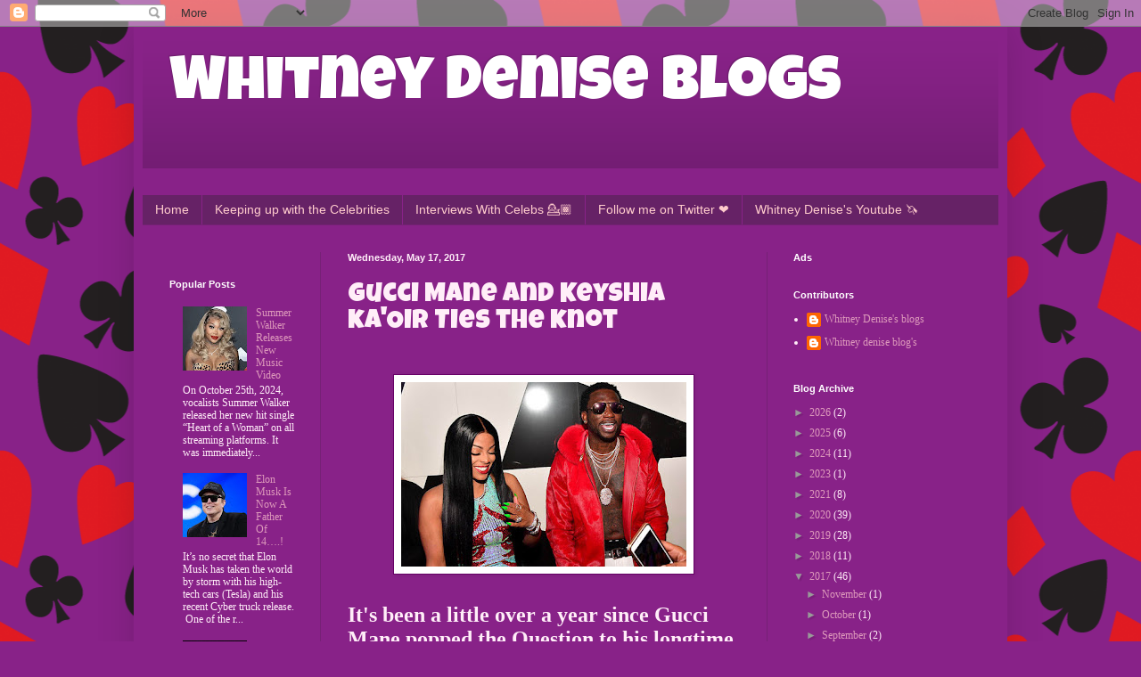

--- FILE ---
content_type: text/html; charset=UTF-8
request_url: http://www.chitchatwithwhitneydenise.com/2017/05/gucci-mane-and-keyshia-kaoir-ties-knot.html
body_size: 21219
content:
<!DOCTYPE html>
<html class='v2' dir='ltr' lang='en'>
<head>
<link href='https://www.blogger.com/static/v1/widgets/335934321-css_bundle_v2.css' rel='stylesheet' type='text/css'/>
<meta content='width=1100' name='viewport'/>
<meta content='text/html; charset=UTF-8' http-equiv='Content-Type'/>
<meta content='blogger' name='generator'/>
<link href='http://www.chitchatwithwhitneydenise.com/favicon.ico' rel='icon' type='image/x-icon'/>
<link href='http://www.chitchatwithwhitneydenise.com/2017/05/gucci-mane-and-keyshia-kaoir-ties-knot.html' rel='canonical'/>
<link rel="alternate" type="application/atom+xml" title="Whitney Denise Blogs - Atom" href="http://www.chitchatwithwhitneydenise.com/feeds/posts/default" />
<link rel="alternate" type="application/rss+xml" title="Whitney Denise Blogs - RSS" href="http://www.chitchatwithwhitneydenise.com/feeds/posts/default?alt=rss" />
<link rel="service.post" type="application/atom+xml" title="Whitney Denise Blogs - Atom" href="https://www.blogger.com/feeds/661403377863322682/posts/default" />

<link rel="alternate" type="application/atom+xml" title="Whitney Denise Blogs - Atom" href="http://www.chitchatwithwhitneydenise.com/feeds/5795927087374504935/comments/default" />
<!--Can't find substitution for tag [blog.ieCssRetrofitLinks]-->
<link href='https://blogger.googleusercontent.com/img/b/R29vZ2xl/AVvXsEg2OI4CQepBFF2cjEympE7hh2VpWkPx7U1qMIILUjANjTRGFRxv1GZAf8D_WQMVEaoCE7hRWJJz6d30-v79dDzoIXN4ujXk__f0ybApWePbrqwr79YWGx-TVojNyIzmiCiFsGdjOoZ9Mcg/s320/IMG_1470.JPG' rel='image_src'/>
<meta content='http://www.chitchatwithwhitneydenise.com/2017/05/gucci-mane-and-keyshia-kaoir-ties-knot.html' property='og:url'/>
<meta content='Gucci Mane and Keyshia ka&#39;Oir Ties the knot' property='og:title'/>
<meta content='       It&#39;s been a little over a year since Gucci Mane popped the Question to his longtime ride or die girlfriend Keyshia Ka&#39;Oir. The two Lo...' property='og:description'/>
<meta content='https://blogger.googleusercontent.com/img/b/R29vZ2xl/AVvXsEg2OI4CQepBFF2cjEympE7hh2VpWkPx7U1qMIILUjANjTRGFRxv1GZAf8D_WQMVEaoCE7hRWJJz6d30-v79dDzoIXN4ujXk__f0ybApWePbrqwr79YWGx-TVojNyIzmiCiFsGdjOoZ9Mcg/w1200-h630-p-k-no-nu/IMG_1470.JPG' property='og:image'/>
<title>Whitney Denise Blogs: Gucci Mane and Keyshia ka'Oir Ties the knot</title>
<style type='text/css'>@font-face{font-family:'Luckiest Guy';font-style:normal;font-weight:400;font-display:swap;src:url(//fonts.gstatic.com/s/luckiestguy/v25/_gP_1RrxsjcxVyin9l9n_j2hQ952ijl7aSqP.woff2)format('woff2');unicode-range:U+0100-02BA,U+02BD-02C5,U+02C7-02CC,U+02CE-02D7,U+02DD-02FF,U+0304,U+0308,U+0329,U+1D00-1DBF,U+1E00-1E9F,U+1EF2-1EFF,U+2020,U+20A0-20AB,U+20AD-20C0,U+2113,U+2C60-2C7F,U+A720-A7FF;}@font-face{font-family:'Luckiest Guy';font-style:normal;font-weight:400;font-display:swap;src:url(//fonts.gstatic.com/s/luckiestguy/v25/_gP_1RrxsjcxVyin9l9n_j2hTd52ijl7aQ.woff2)format('woff2');unicode-range:U+0000-00FF,U+0131,U+0152-0153,U+02BB-02BC,U+02C6,U+02DA,U+02DC,U+0304,U+0308,U+0329,U+2000-206F,U+20AC,U+2122,U+2191,U+2193,U+2212,U+2215,U+FEFF,U+FFFD;}</style>
<style id='page-skin-1' type='text/css'><!--
/*
-----------------------------------------------
Blogger Template Style
Name:     Simple
Designer: Blogger
URL:      www.blogger.com
----------------------------------------------- */
/* Content
----------------------------------------------- */
body {
font: normal normal 12px 'Times New Roman', Times, FreeSerif, serif;
color: #ffeef8;
background: #882288 url(//themes.googleusercontent.com/image?id=1xMuEK56_gLKi2yUieFVzvn78A5FoyccOkG-RHGwx3SYTdPMKnmriET2miFvbMweiNwpR) repeat scroll top center /* Credit: LonelySnailDesign (http://www.istockphoto.com/file_closeup.php?id=9670836&platform=blogger) */;
padding: 0 40px 40px 40px;
}
html body .region-inner {
min-width: 0;
max-width: 100%;
width: auto;
}
h2 {
font-size: 22px;
}
a:link {
text-decoration:none;
color: #dd99bb;
}
a:visited {
text-decoration:none;
color: #ffcccc;
}
a:hover {
text-decoration:underline;
color: #ffb2b2;
}
.body-fauxcolumn-outer .fauxcolumn-inner {
background: transparent none repeat scroll top left;
_background-image: none;
}
.body-fauxcolumn-outer .cap-top {
position: absolute;
z-index: 1;
height: 400px;
width: 100%;
}
.body-fauxcolumn-outer .cap-top .cap-left {
width: 100%;
background: transparent none repeat-x scroll top left;
_background-image: none;
}
.content-outer {
-moz-box-shadow: 0 0 40px rgba(0, 0, 0, .15);
-webkit-box-shadow: 0 0 5px rgba(0, 0, 0, .15);
-goog-ms-box-shadow: 0 0 10px #333333;
box-shadow: 0 0 40px rgba(0, 0, 0, .15);
margin-bottom: 1px;
}
.content-inner {
padding: 10px 10px;
}
.content-inner {
background-color: #882288;
}
/* Header
----------------------------------------------- */
.header-outer {
background: rgba(0, 0, 0, 0) url(https://resources.blogblog.com/blogblog/data/1kt/simple/gradients_deep.png) repeat-x scroll 0 -400px;
_background-image: none;
}
.Header h1 {
font: normal normal 70px Luckiest Guy;
color: #ffffff;
text-shadow: -1px -1px 1px rgba(0, 0, 0, .2);
}
.Header h1 a {
color: #ffffff;
}
.Header .description {
font-size: 140%;
color: #ffffff;
}
.header-inner .Header .titlewrapper {
padding: 22px 30px;
}
.header-inner .Header .descriptionwrapper {
padding: 0 30px;
}
/* Tabs
----------------------------------------------- */
.tabs-inner .section:first-child {
border-top: 0 solid #762176;
}
.tabs-inner .section:first-child ul {
margin-top: -0;
border-top: 0 solid #762176;
border-left: 0 solid #762176;
border-right: 0 solid #762176;
}
.tabs-inner .widget ul {
background: #662266 none repeat-x scroll 0 -800px;
_background-image: none;
border-bottom: 1px solid #762176;
margin-top: 1px;
margin-left: -30px;
margin-right: -30px;
}
.tabs-inner .widget li a {
display: inline-block;
padding: .6em 1em;
font: normal normal 14px Arial, Tahoma, Helvetica, FreeSans, sans-serif;
color: #ffcccc;
border-left: 1px solid #882288;
border-right: 0 solid #762176;
}
.tabs-inner .widget li:first-child a {
border-left: none;
}
.tabs-inner .widget li.selected a, .tabs-inner .widget li a:hover {
color: #ffffff;
background-color: #552255;
text-decoration: none;
}
/* Columns
----------------------------------------------- */
.main-outer {
border-top: 0 solid #762176;
}
.fauxcolumn-left-outer .fauxcolumn-inner {
border-right: 1px solid #762176;
}
.fauxcolumn-right-outer .fauxcolumn-inner {
border-left: 1px solid #762176;
}
/* Headings
----------------------------------------------- */
div.widget > h2,
div.widget h2.title {
margin: 0 0 1em 0;
font: normal bold 11px Arial, Tahoma, Helvetica, FreeSans, sans-serif;
color: #ffffff;
}
/* Widgets
----------------------------------------------- */
.widget .zippy {
color: #999999;
text-shadow: 2px 2px 1px rgba(0, 0, 0, .1);
}
.widget .popular-posts ul {
list-style: none;
}
/* Posts
----------------------------------------------- */
h2.date-header {
font: normal bold 11px Arial, Tahoma, Helvetica, FreeSans, sans-serif;
}
.date-header span {
background-color: rgba(0, 0, 0, 0);
color: #ffeef8;
padding: inherit;
letter-spacing: inherit;
margin: inherit;
}
.main-inner {
padding-top: 30px;
padding-bottom: 30px;
}
.main-inner .column-center-inner {
padding: 0 15px;
}
.main-inner .column-center-inner .section {
margin: 0 15px;
}
.post {
margin: 0 0 25px 0;
}
h3.post-title, .comments h4 {
font: normal normal 30px Luckiest Guy;
margin: .75em 0 0;
}
.post-body {
font-size: 110%;
line-height: 1.4;
position: relative;
}
.post-body img, .post-body .tr-caption-container, .Profile img, .Image img,
.BlogList .item-thumbnail img {
padding: 4px;
background: #ffffff;
border: 1px solid #660066;
-moz-box-shadow: 1px 1px 5px rgba(0, 0, 0, .1);
-webkit-box-shadow: 1px 1px 5px rgba(0, 0, 0, .1);
box-shadow: 1px 1px 5px rgba(0, 0, 0, .1);
}
.post-body img, .post-body .tr-caption-container {
padding: 8px;
}
.post-body .tr-caption-container {
color: #333333;
}
.post-body .tr-caption-container img {
padding: 0;
background: transparent;
border: none;
-moz-box-shadow: 0 0 0 rgba(0, 0, 0, .1);
-webkit-box-shadow: 0 0 0 rgba(0, 0, 0, .1);
box-shadow: 0 0 0 rgba(0, 0, 0, .1);
}
.post-header {
margin: 0 0 1.5em;
line-height: 1.6;
font-size: 90%;
}
.post-footer {
margin: 20px -2px 0;
padding: 5px 10px;
color: #eeccdd;
background-color: #762176;
border-bottom: 1px solid rgba(0, 0, 0, 0);
line-height: 1.6;
font-size: 90%;
}
#comments .comment-author {
padding-top: 1.5em;
border-top: 1px solid #762176;
background-position: 0 1.5em;
}
#comments .comment-author:first-child {
padding-top: 0;
border-top: none;
}
.avatar-image-container {
margin: .2em 0 0;
}
#comments .avatar-image-container img {
border: 1px solid #660066;
}
/* Comments
----------------------------------------------- */
.comments .comments-content .icon.blog-author {
background-repeat: no-repeat;
background-image: url([data-uri]);
}
.comments .comments-content .loadmore a {
border-top: 1px solid #999999;
border-bottom: 1px solid #999999;
}
.comments .comment-thread.inline-thread {
background-color: #762176;
}
.comments .continue {
border-top: 2px solid #999999;
}
/* Accents
---------------------------------------------- */
.section-columns td.columns-cell {
border-left: 1px solid #762176;
}
.blog-pager {
background: transparent none no-repeat scroll top center;
}
.blog-pager-older-link, .home-link,
.blog-pager-newer-link {
background-color: #882288;
padding: 5px;
}
.footer-outer {
border-top: 0 dashed #bbbbbb;
}
/* Mobile
----------------------------------------------- */
body.mobile  {
background-size: auto;
}
.mobile .body-fauxcolumn-outer {
background: transparent none repeat scroll top left;
}
.mobile .body-fauxcolumn-outer .cap-top {
background-size: 100% auto;
}
.mobile .content-outer {
-webkit-box-shadow: 0 0 3px rgba(0, 0, 0, .15);
box-shadow: 0 0 3px rgba(0, 0, 0, .15);
}
.mobile .tabs-inner .widget ul {
margin-left: 0;
margin-right: 0;
}
.mobile .post {
margin: 0;
}
.mobile .main-inner .column-center-inner .section {
margin: 0;
}
.mobile .date-header span {
padding: 0.1em 10px;
margin: 0 -10px;
}
.mobile h3.post-title {
margin: 0;
}
.mobile .blog-pager {
background: transparent none no-repeat scroll top center;
}
.mobile .footer-outer {
border-top: none;
}
.mobile .main-inner, .mobile .footer-inner {
background-color: #882288;
}
.mobile-index-contents {
color: #ffeef8;
}
.mobile-link-button {
background-color: #dd99bb;
}
.mobile-link-button a:link, .mobile-link-button a:visited {
color: #882288;
}
.mobile .tabs-inner .section:first-child {
border-top: none;
}
.mobile .tabs-inner .PageList .widget-content {
background-color: #552255;
color: #ffffff;
border-top: 1px solid #762176;
border-bottom: 1px solid #762176;
}
.mobile .tabs-inner .PageList .widget-content .pagelist-arrow {
border-left: 1px solid #762176;
}

--></style>
<style id='template-skin-1' type='text/css'><!--
body {
min-width: 980px;
}
.content-outer, .content-fauxcolumn-outer, .region-inner {
min-width: 980px;
max-width: 980px;
_width: 980px;
}
.main-inner .columns {
padding-left: 200px;
padding-right: 260px;
}
.main-inner .fauxcolumn-center-outer {
left: 200px;
right: 260px;
/* IE6 does not respect left and right together */
_width: expression(this.parentNode.offsetWidth -
parseInt("200px") -
parseInt("260px") + 'px');
}
.main-inner .fauxcolumn-left-outer {
width: 200px;
}
.main-inner .fauxcolumn-right-outer {
width: 260px;
}
.main-inner .column-left-outer {
width: 200px;
right: 100%;
margin-left: -200px;
}
.main-inner .column-right-outer {
width: 260px;
margin-right: -260px;
}
#layout {
min-width: 0;
}
#layout .content-outer {
min-width: 0;
width: 800px;
}
#layout .region-inner {
min-width: 0;
width: auto;
}
body#layout div.add_widget {
padding: 8px;
}
body#layout div.add_widget a {
margin-left: 32px;
}
--></style>
<style>
    body {background-image:url(\/\/themes.googleusercontent.com\/image?id=1xMuEK56_gLKi2yUieFVzvn78A5FoyccOkG-RHGwx3SYTdPMKnmriET2miFvbMweiNwpR);}
    
@media (max-width: 200px) { body {background-image:url(\/\/themes.googleusercontent.com\/image?id=1xMuEK56_gLKi2yUieFVzvn78A5FoyccOkG-RHGwx3SYTdPMKnmriET2miFvbMweiNwpR&options=w200);}}
@media (max-width: 400px) and (min-width: 201px) { body {background-image:url(\/\/themes.googleusercontent.com\/image?id=1xMuEK56_gLKi2yUieFVzvn78A5FoyccOkG-RHGwx3SYTdPMKnmriET2miFvbMweiNwpR&options=w400);}}
@media (max-width: 800px) and (min-width: 401px) { body {background-image:url(\/\/themes.googleusercontent.com\/image?id=1xMuEK56_gLKi2yUieFVzvn78A5FoyccOkG-RHGwx3SYTdPMKnmriET2miFvbMweiNwpR&options=w800);}}
@media (max-width: 1200px) and (min-width: 801px) { body {background-image:url(\/\/themes.googleusercontent.com\/image?id=1xMuEK56_gLKi2yUieFVzvn78A5FoyccOkG-RHGwx3SYTdPMKnmriET2miFvbMweiNwpR&options=w1200);}}
/* Last tag covers anything over one higher than the previous max-size cap. */
@media (min-width: 1201px) { body {background-image:url(\/\/themes.googleusercontent.com\/image?id=1xMuEK56_gLKi2yUieFVzvn78A5FoyccOkG-RHGwx3SYTdPMKnmriET2miFvbMweiNwpR&options=w1600);}}
  </style>
<link href='https://www.blogger.com/dyn-css/authorization.css?targetBlogID=661403377863322682&amp;zx=f919f8e5-596d-4b00-928b-9c64f4a49c94' media='none' onload='if(media!=&#39;all&#39;)media=&#39;all&#39;' rel='stylesheet'/><noscript><link href='https://www.blogger.com/dyn-css/authorization.css?targetBlogID=661403377863322682&amp;zx=f919f8e5-596d-4b00-928b-9c64f4a49c94' rel='stylesheet'/></noscript>
<meta name='google-adsense-platform-account' content='ca-host-pub-1556223355139109'/>
<meta name='google-adsense-platform-domain' content='blogspot.com'/>

<script async src="https://pagead2.googlesyndication.com/pagead/js/adsbygoogle.js?client=ca-pub-3999279053745193&host=ca-host-pub-1556223355139109" crossorigin="anonymous"></script>

<!-- data-ad-client=ca-pub-3999279053745193 -->

</head>
<body class='loading variant-deep'>
<div class='navbar section' id='navbar' name='Navbar'><div class='widget Navbar' data-version='1' id='Navbar1'><script type="text/javascript">
    function setAttributeOnload(object, attribute, val) {
      if(window.addEventListener) {
        window.addEventListener('load',
          function(){ object[attribute] = val; }, false);
      } else {
        window.attachEvent('onload', function(){ object[attribute] = val; });
      }
    }
  </script>
<div id="navbar-iframe-container"></div>
<script type="text/javascript" src="https://apis.google.com/js/platform.js"></script>
<script type="text/javascript">
      gapi.load("gapi.iframes:gapi.iframes.style.bubble", function() {
        if (gapi.iframes && gapi.iframes.getContext) {
          gapi.iframes.getContext().openChild({
              url: 'https://www.blogger.com/navbar/661403377863322682?po\x3d5795927087374504935\x26origin\x3dhttp://www.chitchatwithwhitneydenise.com',
              where: document.getElementById("navbar-iframe-container"),
              id: "navbar-iframe"
          });
        }
      });
    </script><script type="text/javascript">
(function() {
var script = document.createElement('script');
script.type = 'text/javascript';
script.src = '//pagead2.googlesyndication.com/pagead/js/google_top_exp.js';
var head = document.getElementsByTagName('head')[0];
if (head) {
head.appendChild(script);
}})();
</script>
</div></div>
<div class='body-fauxcolumns'>
<div class='fauxcolumn-outer body-fauxcolumn-outer'>
<div class='cap-top'>
<div class='cap-left'></div>
<div class='cap-right'></div>
</div>
<div class='fauxborder-left'>
<div class='fauxborder-right'></div>
<div class='fauxcolumn-inner'>
</div>
</div>
<div class='cap-bottom'>
<div class='cap-left'></div>
<div class='cap-right'></div>
</div>
</div>
</div>
<div class='content'>
<div class='content-fauxcolumns'>
<div class='fauxcolumn-outer content-fauxcolumn-outer'>
<div class='cap-top'>
<div class='cap-left'></div>
<div class='cap-right'></div>
</div>
<div class='fauxborder-left'>
<div class='fauxborder-right'></div>
<div class='fauxcolumn-inner'>
</div>
</div>
<div class='cap-bottom'>
<div class='cap-left'></div>
<div class='cap-right'></div>
</div>
</div>
</div>
<div class='content-outer'>
<div class='content-cap-top cap-top'>
<div class='cap-left'></div>
<div class='cap-right'></div>
</div>
<div class='fauxborder-left content-fauxborder-left'>
<div class='fauxborder-right content-fauxborder-right'></div>
<div class='content-inner'>
<header>
<div class='header-outer'>
<div class='header-cap-top cap-top'>
<div class='cap-left'></div>
<div class='cap-right'></div>
</div>
<div class='fauxborder-left header-fauxborder-left'>
<div class='fauxborder-right header-fauxborder-right'></div>
<div class='region-inner header-inner'>
<div class='header section' id='header' name='Header'><div class='widget Header' data-version='1' id='Header1'>
<div id='header-inner'>
<div class='titlewrapper'>
<h1 class='title'>
<a href='http://www.chitchatwithwhitneydenise.com/'>
Whitney Denise Blogs
</a>
</h1>
</div>
<div class='descriptionwrapper'>
<p class='description'><span>
</span></p>
</div>
</div>
</div></div>
</div>
</div>
<div class='header-cap-bottom cap-bottom'>
<div class='cap-left'></div>
<div class='cap-right'></div>
</div>
</div>
</header>
<div class='tabs-outer'>
<div class='tabs-cap-top cap-top'>
<div class='cap-left'></div>
<div class='cap-right'></div>
</div>
<div class='fauxborder-left tabs-fauxborder-left'>
<div class='fauxborder-right tabs-fauxborder-right'></div>
<div class='region-inner tabs-inner'>
<div class='tabs section' id='crosscol' name='Cross-Column'><div class='widget HTML' data-version='1' id='HTML20'>
<div class='widget-content'>
<script data-ad-client="ca-pub-3999279053745193" async src="https://pagead2.googlesyndication.com/pagead/js/adsbygoogle.js"></script>
</div>
<div class='clear'></div>
</div></div>
<div class='tabs section' id='crosscol-overflow' name='Cross-Column 2'><div class='widget PageList' data-version='1' id='PageList2'>
<div class='widget-content'>
<ul>
<li>
<a href='http://www.chitchatwithwhitneydenise.com/'>Home</a>
</li>
<li>
<a href='http://www.instagram.com/low_key_lurking_'>Keeping up with the Celebrities</a>
</li>
<li>
<a href='http://www.chitchatwithwhitneydenise.com/p/interviews-with.html'>Interviews With Celebs 💁🏾</a>
</li>
<li>
<a href='http://www.twitter.com/mizs_whitney'>Follow me on Twitter &#10084;</a>
</li>
<li>
<a href='https://youtube.com/@whitneydenisebeautiful'>Whitney Denise's Youtube 🦄</a>
</li>
</ul>
<div class='clear'></div>
</div>
</div></div>
</div>
</div>
<div class='tabs-cap-bottom cap-bottom'>
<div class='cap-left'></div>
<div class='cap-right'></div>
</div>
</div>
<div class='main-outer'>
<div class='main-cap-top cap-top'>
<div class='cap-left'></div>
<div class='cap-right'></div>
</div>
<div class='fauxborder-left main-fauxborder-left'>
<div class='fauxborder-right main-fauxborder-right'></div>
<div class='region-inner main-inner'>
<div class='columns fauxcolumns'>
<div class='fauxcolumn-outer fauxcolumn-center-outer'>
<div class='cap-top'>
<div class='cap-left'></div>
<div class='cap-right'></div>
</div>
<div class='fauxborder-left'>
<div class='fauxborder-right'></div>
<div class='fauxcolumn-inner'>
</div>
</div>
<div class='cap-bottom'>
<div class='cap-left'></div>
<div class='cap-right'></div>
</div>
</div>
<div class='fauxcolumn-outer fauxcolumn-left-outer'>
<div class='cap-top'>
<div class='cap-left'></div>
<div class='cap-right'></div>
</div>
<div class='fauxborder-left'>
<div class='fauxborder-right'></div>
<div class='fauxcolumn-inner'>
</div>
</div>
<div class='cap-bottom'>
<div class='cap-left'></div>
<div class='cap-right'></div>
</div>
</div>
<div class='fauxcolumn-outer fauxcolumn-right-outer'>
<div class='cap-top'>
<div class='cap-left'></div>
<div class='cap-right'></div>
</div>
<div class='fauxborder-left'>
<div class='fauxborder-right'></div>
<div class='fauxcolumn-inner'>
</div>
</div>
<div class='cap-bottom'>
<div class='cap-left'></div>
<div class='cap-right'></div>
</div>
</div>
<!-- corrects IE6 width calculation -->
<div class='columns-inner'>
<div class='column-center-outer'>
<div class='column-center-inner'>
<div class='main section' id='main' name='Main'><div class='widget Blog' data-version='1' id='Blog1'>
<div class='blog-posts hfeed'>

          <div class="date-outer">
        
<h2 class='date-header'><span>Wednesday, May 17, 2017</span></h2>

          <div class="date-posts">
        
<div class='post-outer'>
<div class='post hentry uncustomized-post-template' itemprop='blogPost' itemscope='itemscope' itemtype='http://schema.org/BlogPosting'>
<meta content='https://blogger.googleusercontent.com/img/b/R29vZ2xl/AVvXsEg2OI4CQepBFF2cjEympE7hh2VpWkPx7U1qMIILUjANjTRGFRxv1GZAf8D_WQMVEaoCE7hRWJJz6d30-v79dDzoIXN4ujXk__f0ybApWePbrqwr79YWGx-TVojNyIzmiCiFsGdjOoZ9Mcg/s320/IMG_1470.JPG' itemprop='image_url'/>
<meta content='661403377863322682' itemprop='blogId'/>
<meta content='5795927087374504935' itemprop='postId'/>
<a name='5795927087374504935'></a>
<h3 class='post-title entry-title' itemprop='name'>
Gucci Mane and Keyshia ka'Oir Ties the knot
</h3>
<div class='post-header'>
<div class='post-header-line-1'></div>
</div>
<div class='post-body entry-content' id='post-body-5795927087374504935' itemprop='description articleBody'>
<div style="font-family: '.sf ui text'; line-height: normal;">
<span style="font-family: &quot;.sfuitext&quot;;"><span style="font-size: x-large;"><b><br /></b></span></span></div>
<div class="separator" style="clear: both; text-align: center;">
<a href="https://blogger.googleusercontent.com/img/b/R29vZ2xl/AVvXsEg2OI4CQepBFF2cjEympE7hh2VpWkPx7U1qMIILUjANjTRGFRxv1GZAf8D_WQMVEaoCE7hRWJJz6d30-v79dDzoIXN4ujXk__f0ybApWePbrqwr79YWGx-TVojNyIzmiCiFsGdjOoZ9Mcg/s1600/IMG_1470.JPG" imageanchor="1" style="margin-left: 1em; margin-right: 1em;"><span style="color: black;"><b><img border="0" height="207" src="https://blogger.googleusercontent.com/img/b/R29vZ2xl/AVvXsEg2OI4CQepBFF2cjEympE7hh2VpWkPx7U1qMIILUjANjTRGFRxv1GZAf8D_WQMVEaoCE7hRWJJz6d30-v79dDzoIXN4ujXk__f0ybApWePbrqwr79YWGx-TVojNyIzmiCiFsGdjOoZ9Mcg/s320/IMG_1470.JPG" width="320" /></b></span></a></div>
<div style="font-family: '.sf ui text'; line-height: normal;">
<span style="font-family: &quot;.sfuitext&quot;;"><span style="font-size: x-large;"><b><br /></b></span></span></div>
<div style="font-family: '.sf ui text'; line-height: normal;">
<span style="font-family: &quot;.sfuitext&quot;;"><span style="font-size: x-large;"><b>It's been a little over a year since Gucci Mane popped the Question to his longtime ride or die girlfriend Keyshia Ka'Oir. The two Love Birds finally tied the knot on Mother's Day in Miami in a Private Location.&nbsp;</b></span></span></div>
<div style="font-family: '.sf ui text'; line-height: normal; min-height: 16.7px;">
<span style="font-size: x-large;"><b><span style="font-family: &quot;.sfuitext&quot;;"></span><br /></b></span></div>
<div class="separator" style="clear: both; text-align: center;">
<a href="https://blogger.googleusercontent.com/img/b/R29vZ2xl/AVvXsEj3Tflt48s0R-W54y8Yp8rkBNRW4eO5h-bZDVzTzlm0GrUiGr15XqopgFOs2fuScGiAHkobvqk0pUDd06TqMT8yJ5c6I2kTt7UtZLHh_9llNLJdPf_pE7LPx2vXyexTdWZlBvMA-w5OUtM/s1600/IMG_1469.JPG" imageanchor="1" style="margin-left: 1em; margin-right: 1em;"><span style="color: black;"><b><img border="0" height="320" src="https://blogger.googleusercontent.com/img/b/R29vZ2xl/AVvXsEj3Tflt48s0R-W54y8Yp8rkBNRW4eO5h-bZDVzTzlm0GrUiGr15XqopgFOs2fuScGiAHkobvqk0pUDd06TqMT8yJ5c6I2kTt7UtZLHh_9llNLJdPf_pE7LPx2vXyexTdWZlBvMA-w5OUtM/s320/IMG_1469.JPG" width="320" /></b></span></a></div>
<div style="font-family: '.sf ui text'; line-height: normal; min-height: 16.7px;">
<span style="font-size: x-large;"><b><span style="font-family: &quot;.sfuitext&quot;;"></span><br /></b></span></div>
<b><br /></b>
<br />
<div style="font-family: '.sf ui text'; line-height: normal;">
<span style="font-family: &quot;.sfuitext&quot;;"><span style="font-size: x-large;"><b>They decided to have a small private Ceremony just the two of them. According to <a href="http://mediatakeout.com/">Mediatakeout</a>, they plan to have a larger Ceremony at a later date.</b></span></span></div>
<div style='clear: both;'></div>
</div>
<div class='post-footer'>
<div class='post-footer-line post-footer-line-1'>
<span class='post-author vcard'>
</span>
<span class='post-timestamp'>
at
<meta content='http://www.chitchatwithwhitneydenise.com/2017/05/gucci-mane-and-keyshia-kaoir-ties-knot.html' itemprop='url'/>
<a class='timestamp-link' href='http://www.chitchatwithwhitneydenise.com/2017/05/gucci-mane-and-keyshia-kaoir-ties-knot.html' rel='bookmark' title='permanent link'><abbr class='published' itemprop='datePublished' title='2017-05-17T05:26:00-07:00'>May 17, 2017</abbr></a>
</span>
<span class='post-comment-link'>
</span>
<span class='post-icons'>
<span class='item-control blog-admin pid-1061280201'>
<a href='https://www.blogger.com/post-edit.g?blogID=661403377863322682&postID=5795927087374504935&from=pencil' title='Edit Post'>
<img alt='' class='icon-action' height='18' src='https://resources.blogblog.com/img/icon18_edit_allbkg.gif' width='18'/>
</a>
</span>
</span>
<div class='post-share-buttons goog-inline-block'>
<a class='goog-inline-block share-button sb-email' href='https://www.blogger.com/share-post.g?blogID=661403377863322682&postID=5795927087374504935&target=email' target='_blank' title='Email This'><span class='share-button-link-text'>Email This</span></a><a class='goog-inline-block share-button sb-blog' href='https://www.blogger.com/share-post.g?blogID=661403377863322682&postID=5795927087374504935&target=blog' onclick='window.open(this.href, "_blank", "height=270,width=475"); return false;' target='_blank' title='BlogThis!'><span class='share-button-link-text'>BlogThis!</span></a><a class='goog-inline-block share-button sb-twitter' href='https://www.blogger.com/share-post.g?blogID=661403377863322682&postID=5795927087374504935&target=twitter' target='_blank' title='Share to X'><span class='share-button-link-text'>Share to X</span></a><a class='goog-inline-block share-button sb-facebook' href='https://www.blogger.com/share-post.g?blogID=661403377863322682&postID=5795927087374504935&target=facebook' onclick='window.open(this.href, "_blank", "height=430,width=640"); return false;' target='_blank' title='Share to Facebook'><span class='share-button-link-text'>Share to Facebook</span></a><a class='goog-inline-block share-button sb-pinterest' href='https://www.blogger.com/share-post.g?blogID=661403377863322682&postID=5795927087374504935&target=pinterest' target='_blank' title='Share to Pinterest'><span class='share-button-link-text'>Share to Pinterest</span></a>
</div>
</div>
<div class='post-footer-line post-footer-line-2'>
<span class='post-labels'>
Labels:
<a href='http://www.chitchatwithwhitneydenise.com/search/label/Entertainment' rel='tag'>Entertainment</a>,
<a href='http://www.chitchatwithwhitneydenise.com/search/label/gossip' rel='tag'>gossip</a>,
<a href='http://www.chitchatwithwhitneydenise.com/search/label/gucci%20mane' rel='tag'>gucci mane</a>,
<a href='http://www.chitchatwithwhitneydenise.com/search/label/keyshia%20ka%27Oir' rel='tag'>keyshia ka&#39;Oir</a>,
<a href='http://www.chitchatwithwhitneydenise.com/search/label/marriage' rel='tag'>marriage</a>,
<a href='http://www.chitchatwithwhitneydenise.com/search/label/media' rel='tag'>media</a>,
<a href='http://www.chitchatwithwhitneydenise.com/search/label/new%20love' rel='tag'>new love</a>,
<a href='http://www.chitchatwithwhitneydenise.com/search/label/News' rel='tag'>News</a>,
<a href='http://www.chitchatwithwhitneydenise.com/search/label/rap%20battles' rel='tag'>rap battles</a>
</span>
</div>
<div class='post-footer-line post-footer-line-3'>
<span class='post-location'>
</span>
</div>
</div>
</div>
<div class='comments' id='comments'>
<a name='comments'></a>
<h4>No comments:</h4>
<div id='Blog1_comments-block-wrapper'>
<dl class='avatar-comment-indent' id='comments-block'>
</dl>
</div>
<p class='comment-footer'>
<div class='comment-form'>
<a name='comment-form'></a>
<h4 id='comment-post-message'>Post a Comment</h4>
<p>
</p>
<a href='https://www.blogger.com/comment/frame/661403377863322682?po=5795927087374504935&hl=en&saa=85391&origin=http://www.chitchatwithwhitneydenise.com' id='comment-editor-src'></a>
<iframe allowtransparency='true' class='blogger-iframe-colorize blogger-comment-from-post' frameborder='0' height='410px' id='comment-editor' name='comment-editor' src='' width='100%'></iframe>
<script src='https://www.blogger.com/static/v1/jsbin/2830521187-comment_from_post_iframe.js' type='text/javascript'></script>
<script type='text/javascript'>
      BLOG_CMT_createIframe('https://www.blogger.com/rpc_relay.html');
    </script>
</div>
</p>
</div>
</div>

        </div></div>
      
</div>
<div class='blog-pager' id='blog-pager'>
<span id='blog-pager-newer-link'>
<a class='blog-pager-newer-link' href='http://www.chitchatwithwhitneydenise.com/2017/05/mama-i-wanna-sing.html' id='Blog1_blog-pager-newer-link' title='Newer Post'>Newer Post</a>
</span>
<span id='blog-pager-older-link'>
<a class='blog-pager-older-link' href='http://www.chitchatwithwhitneydenise.com/2017/05/dmx-checks-in-rehab.html' id='Blog1_blog-pager-older-link' title='Older Post'>Older Post</a>
</span>
<a class='home-link' href='http://www.chitchatwithwhitneydenise.com/'>Home</a>
</div>
<div class='clear'></div>
<div class='post-feeds'>
<div class='feed-links'>
Subscribe to:
<a class='feed-link' href='http://www.chitchatwithwhitneydenise.com/feeds/5795927087374504935/comments/default' target='_blank' type='application/atom+xml'>Post Comments (Atom)</a>
</div>
</div>
</div><div class='widget FeaturedPost' data-version='1' id='FeaturedPost1'>
<div class='post-summary'>
<h3><a href='http://www.chitchatwithwhitneydenise.com/2026/01/luenell-and-al-b-sure-dating.html'>Luenell and Al B Sure Dating...?</a></h3>
<img class='image' src='https://blogger.googleusercontent.com/img/b/R29vZ2xl/AVvXsEgbCH9acmWn9gcpLyFZm7oLVfwJQjimHuoQN5xeHWYNUqNH8d7rm7H2Z9h4HSPO6J1D9vTFgk-EkERy-vaxs3AOvvukBotKlis5lxOCfFmHayd-EM8N1yBQ4rd6rhnVw42uw_p1Juw6Iyli-9qibeMfUCp1VeOlupvVelieBob2jJksWK2tnQKtQ2kXQgM/w361-h473/IMG_1981.jpeg'/>
</div>
<style type='text/css'>
    .image {
      width: 100%;
    }
  </style>
<div class='clear'></div>
</div><div class='widget PopularPosts' data-version='1' id='PopularPosts1'>
<div class='widget-content popular-posts'>
<ul>
<li>
<div class='item-content'>
<div class='item-thumbnail'>
<a href='http://www.chitchatwithwhitneydenise.com/2024/12/summer-walker-releases-new-music-video.html' target='_blank'>
<img alt='' border='0' src='https://blogger.googleusercontent.com/img/b/R29vZ2xl/AVvXsEgpq_3mjVkSn35yYlLDn_L_xL9sDgdt0ImOijeqTXTp0g6fvfsvcNRtAeq5cSpOnVh1Bd-eoQ8m9FddyVVX7L5CxuHrtaY4J2SIvmRlSS3-CCDRR_ybgOUuY5WhqUKK3KTFR3mlueA7XthByiJdqOh0eoWLSuzPfmZgL61cLPWMei9VBg1K5YmxH6EBc1s/w72-h72-p-k-no-nu/IMG_0254.WEBP'/>
</a>
</div>
<div class='item-title'><a href='http://www.chitchatwithwhitneydenise.com/2024/12/summer-walker-releases-new-music-video.html'>Summer Walker Releases New Music Video </a></div>
<div class='item-snippet'>On October 25th, 2024, vocalists Summer Walker released her new hit single &#8220;Heart of a Woman&#8221; on all streaming platforms. It was immediately...</div>
</div>
<div style='clear: both;'></div>
</li>
<li>
<div class='item-content'>
<div class='item-thumbnail'>
<a href='http://www.chitchatwithwhitneydenise.com/2025/03/elon-musk-is-now-father-of-14.html' target='_blank'>
<img alt='' border='0' src='https://blogger.googleusercontent.com/img/b/R29vZ2xl/AVvXsEjG6bTMp2I8E6xAWFYE4URiqdqgRTWSASND_SMyKBXlMJ7St9xs25sf4qTNL7tAcTremWSjnQ4-U_wvGxKBniL9Nmm2Ir9Zs9dbqVbCKyWNLeqRhaoazsIagYiKEWdLolgpTkzotZFAJWUR1kXzMWqYE-cK-Q-oGU4vOy9CSoa4xMgSVA-I2AF0tDquQx8/w72-h72-p-k-no-nu/IMG_0810.WEBP'/>
</a>
</div>
<div class='item-title'><a href='http://www.chitchatwithwhitneydenise.com/2025/03/elon-musk-is-now-father-of-14.html'>Elon Musk Is Now A Father Of 14&#8230;.!</a></div>
<div class='item-snippet'>It&#8217;s no secret that Elon Musk has taken the world by storm with his high-tech cars (Tesla) and his recent Cyber truck release. &#160;One of the r...</div>
</div>
<div style='clear: both;'></div>
</li>
<li>
<div class='item-content'>
<div class='item-thumbnail'>
<a href='http://www.chitchatwithwhitneydenise.com/2024/12/dwight-howard-engaged.html' target='_blank'>
<img alt='' border='0' src='https://blogger.googleusercontent.com/img/b/R29vZ2xl/AVvXsEjkC1b-ZqaoRSkWUmR4mmaCUlu1MzROebz2GzJlpXZfaBQEI3le_6R2WHSCgkuY_xGAMVWTlyRYjKQm-uhCX3iPFYWFW2mFu3y3TLtUgcZuo2NaUEt3nLq1a6yEK8ccg_m3If1c2W8xWG4cpX3iK5mFCpzXbQTFSZ5Vgng07i8FE_dnEa3MGdfsBKzXSC0/w72-h72-p-k-no-nu/IMG_0235.JPG'/>
</a>
</div>
<div class='item-title'><a href='http://www.chitchatwithwhitneydenise.com/2024/12/dwight-howard-engaged.html'>Dwight Howard Engaged??</a></div>
<div class='item-snippet'>The retired legendary Lakers center Dwight Howard has allegedly decided to settle down. According to rapper Lil Scrappy, Dwight Howard is no...</div>
</div>
<div style='clear: both;'></div>
</li>
</ul>
<div class='clear'></div>
</div>
</div></div>
</div>
</div>
<div class='column-left-outer'>
<div class='column-left-inner'>
<aside>
<div class='sidebar section' id='sidebar-left-1'><div class='widget HTML' data-version='1' id='HTML19'>
<div class='widget-content'>
<script data-ad-client="ca-pub-3999279053745193" async src="https://pagead2.googlesyndication.com/pagead/js/adsbygoogle.js"></script>
</div>
<div class='clear'></div>
</div><div class='widget HTML' data-version='1' id='HTML16'>
<div class='widget-content'>
<script data-ad-client="ca-pub-2266263903156474" async src="https://pagead2.googlesyndication.com/pagead/js/adsbygoogle.js"></script>
</div>
<div class='clear'></div>
</div><div class='widget HTML' data-version='1' id='HTML15'>
<div class='widget-content'>
<script type="text/javascript">
var infolinks_pid = 3163209;
var infolinks_wsid = 0;
</script>
<script type="text/javascript" src="//resources.infolinks.com/js/infolinks_main.js"></script>
</div>
<div class='clear'></div>
</div><div class='widget HTML' data-version='1' id='HTML12'>
<div class='widget-content'>
<script type="text/javascript">
	 var infolink_pid=3163209;
	var infolink_wsid = 0;
	</script>
<script type="text/javascript" src="http://resources.infolinks.com/js/infolinks_main.js">
</script>
</div>
<div class='clear'></div>
</div><div class='widget HTML' data-version='1' id='HTML1'>
<div class='widget-content'>
<script type="text/javascript">
amzn_assoc_tracking_id = "chitchatwit07-20";
amzn_assoc_ad_mode = "manual";
amzn_assoc_ad_type = "smart";
amzn_assoc_marketplace = "amazon";
amzn_assoc_region = "US";
amzn_assoc_design = "enhanced_links";
amzn_assoc_asins = "B07GZLL436";
amzn_assoc_placement = "adunit";
amzn_assoc_linkid = "0b19a78d87d0524acba01c87a4afc804";
</script>
<script src="//z-na.amazon-adsystem.com/widgets/onejs?MarketPlace=US"></script>
</div>
<div class='clear'></div>
</div><div class='widget HTML' data-version='1' id='HTML17'>
<div class='widget-content'>
<script type="text/javascript">
amzn_assoc_placement = "adunit0";
amzn_assoc_search_bar = "true";
amzn_assoc_tracking_id = "chitchatwit07-20";
amzn_assoc_ad_mode = "manual";
amzn_assoc_ad_type = "smart";
amzn_assoc_marketplace = "amazon";
amzn_assoc_region = "US";
amzn_assoc_title = "My Amazon Picks";
amzn_assoc_linkid = "60e8746d6f0d6019abb02e0049a19144";
amzn_assoc_asins = "B06VSJWD2R,B0799R5M8P,B07758RMKD,B0775MV9K2";
</script>
<script src="//z-na.amazon-adsystem.com/widgets/onejs?MarketPlace=US"></script>
</div>
<div class='clear'></div>
</div><div class='widget HTML' data-version='1' id='HTML13'>
<div class='widget-content'>
<script type="text/javascript"> var infolinks_pid = {PID}; var infolinks_wsid = {WSID}; </script> <script type="text/javascript" src="//resources.infolinks.com/js/infolinks_main.js"></script>
</div>
<div class='clear'></div>
</div><div class='widget HTML' data-version='1' id='HTML10'>
<div class='widget-content'>
<script async src="//pagead2.googlesyndication.com/pagead/js/adsbygoogle.js"></script>
<script>
     (adsbygoogle = window.adsbygoogle || []).push({
          google_ad_client: "ca-pub-3999279053745193",
          enable_page_level_ads: true
     });
</script>
</div>
<div class='clear'></div>
</div><div class='widget PopularPosts' data-version='1' id='PopularPosts3'>
<h2>Popular Posts</h2>
<div class='widget-content popular-posts'>
<ul>
<li>
<div class='item-content'>
<div class='item-thumbnail'>
<a href='http://www.chitchatwithwhitneydenise.com/2024/12/summer-walker-releases-new-music-video.html' target='_blank'>
<img alt='' border='0' src='https://blogger.googleusercontent.com/img/b/R29vZ2xl/AVvXsEgpq_3mjVkSn35yYlLDn_L_xL9sDgdt0ImOijeqTXTp0g6fvfsvcNRtAeq5cSpOnVh1Bd-eoQ8m9FddyVVX7L5CxuHrtaY4J2SIvmRlSS3-CCDRR_ybgOUuY5WhqUKK3KTFR3mlueA7XthByiJdqOh0eoWLSuzPfmZgL61cLPWMei9VBg1K5YmxH6EBc1s/w72-h72-p-k-no-nu/IMG_0254.WEBP'/>
</a>
</div>
<div class='item-title'><a href='http://www.chitchatwithwhitneydenise.com/2024/12/summer-walker-releases-new-music-video.html'>Summer Walker Releases New Music Video </a></div>
<div class='item-snippet'>On October 25th, 2024, vocalists Summer Walker released her new hit single &#8220;Heart of a Woman&#8221; on all streaming platforms. It was immediately...</div>
</div>
<div style='clear: both;'></div>
</li>
<li>
<div class='item-content'>
<div class='item-thumbnail'>
<a href='http://www.chitchatwithwhitneydenise.com/2025/03/elon-musk-is-now-father-of-14.html' target='_blank'>
<img alt='' border='0' src='https://blogger.googleusercontent.com/img/b/R29vZ2xl/AVvXsEjG6bTMp2I8E6xAWFYE4URiqdqgRTWSASND_SMyKBXlMJ7St9xs25sf4qTNL7tAcTremWSjnQ4-U_wvGxKBniL9Nmm2Ir9Zs9dbqVbCKyWNLeqRhaoazsIagYiKEWdLolgpTkzotZFAJWUR1kXzMWqYE-cK-Q-oGU4vOy9CSoa4xMgSVA-I2AF0tDquQx8/w72-h72-p-k-no-nu/IMG_0810.WEBP'/>
</a>
</div>
<div class='item-title'><a href='http://www.chitchatwithwhitneydenise.com/2025/03/elon-musk-is-now-father-of-14.html'>Elon Musk Is Now A Father Of 14&#8230;.!</a></div>
<div class='item-snippet'>It&#8217;s no secret that Elon Musk has taken the world by storm with his high-tech cars (Tesla) and his recent Cyber truck release. &#160;One of the r...</div>
</div>
<div style='clear: both;'></div>
</li>
<li>
<div class='item-content'>
<div class='item-thumbnail'>
<a href='http://www.chitchatwithwhitneydenise.com/2024/12/dwight-howard-engaged.html' target='_blank'>
<img alt='' border='0' src='https://blogger.googleusercontent.com/img/b/R29vZ2xl/AVvXsEjkC1b-ZqaoRSkWUmR4mmaCUlu1MzROebz2GzJlpXZfaBQEI3le_6R2WHSCgkuY_xGAMVWTlyRYjKQm-uhCX3iPFYWFW2mFu3y3TLtUgcZuo2NaUEt3nLq1a6yEK8ccg_m3If1c2W8xWG4cpX3iK5mFCpzXbQTFSZ5Vgng07i8FE_dnEa3MGdfsBKzXSC0/w72-h72-p-k-no-nu/IMG_0235.JPG'/>
</a>
</div>
<div class='item-title'><a href='http://www.chitchatwithwhitneydenise.com/2024/12/dwight-howard-engaged.html'>Dwight Howard Engaged??</a></div>
<div class='item-snippet'>The retired legendary Lakers center Dwight Howard has allegedly decided to settle down. According to rapper Lil Scrappy, Dwight Howard is no...</div>
</div>
<div style='clear: both;'></div>
</li>
</ul>
<div class='clear'></div>
</div>
</div></div>
</aside>
</div>
</div>
<div class='column-right-outer'>
<div class='column-right-inner'>
<aside>
<div class='sidebar section' id='sidebar-right-1'><div class='widget HTML' data-version='1' id='HTML18'>
<h2 class='title'>Ads</h2>
<div class='widget-content'>
<script data-ad-client="ca-pub-2266263903156474" async src="https://pagead2.googlesyndication.com/pagead/js/adsbygoogle.js"></script>
</div>
<div class='clear'></div>
</div><div class='widget HTML' data-version='1' id='HTML14'>
<div class='widget-content'>
<script type="text/javascript">
var infolinks_pid = 3163209;
var infolinks_wsid = 0;
</script>
<script type="text/javascript" src="//resources.infolinks.com/js/infolinks_main.js"></script>
</div>
<div class='clear'></div>
</div><div class='widget HTML' data-version='1' id='HTML9'>
<div class='widget-content'>
<script type="text/javascript">
amzn_assoc_tracking_id = "chitchatwit07-20";
amzn_assoc_ad_mode = "manual";
amzn_assoc_ad_type = "smart";
amzn_assoc_marketplace = "amazon";
amzn_assoc_region = "US";
amzn_assoc_design = "enhanced_links";
amzn_assoc_asins = "B07GZLL436";
amzn_assoc_placement = "adunit";
amzn_assoc_linkid = "b2ff889168c5223a0e7144b3cb1ff863";
</script>
<script src="//z-na.amazon-adsystem.com/widgets/onejs?MarketPlace=US"></script>
</div>
<div class='clear'></div>
</div><div class='widget HTML' data-version='1' id='HTML11'>
<div class='widget-content'>
<script async src="//pagead2.googlesyndication.com/pagead/js/adsbygoogle.js"></script>
<script>
     (adsbygoogle = window.adsbygoogle || []).push({
          google_ad_client: "ca-pub-3999279053745193",
          enable_page_level_ads: true
     });
</script>
</div>
<div class='clear'></div>
</div><div class='widget Profile' data-version='1' id='Profile1'>
<h2>Contributors</h2>
<div class='widget-content'>
<ul>
<li><a class='profile-name-link g-profile' href='https://www.blogger.com/profile/17118737785250520030' style='background-image: url(//www.blogger.com/img/logo-16.png);'>Whitney Denise's blogs</a></li>
<li><a class='profile-name-link g-profile' href='https://www.blogger.com/profile/04882904025589417950' style='background-image: url(//www.blogger.com/img/logo-16.png);'>Whitney denise blog's</a></li>
</ul>
<div class='clear'></div>
</div>
</div><div class='widget BlogArchive' data-version='1' id='BlogArchive1'>
<h2>Blog Archive</h2>
<div class='widget-content'>
<div id='ArchiveList'>
<div id='BlogArchive1_ArchiveList'>
<ul class='hierarchy'>
<li class='archivedate collapsed'>
<a class='toggle' href='javascript:void(0)'>
<span class='zippy'>

        &#9658;&#160;
      
</span>
</a>
<a class='post-count-link' href='http://www.chitchatwithwhitneydenise.com/2026/'>
2026
</a>
<span class='post-count' dir='ltr'>(2)</span>
<ul class='hierarchy'>
<li class='archivedate collapsed'>
<a class='toggle' href='javascript:void(0)'>
<span class='zippy'>

        &#9658;&#160;
      
</span>
</a>
<a class='post-count-link' href='http://www.chitchatwithwhitneydenise.com/2026/01/'>
January
</a>
<span class='post-count' dir='ltr'>(2)</span>
</li>
</ul>
</li>
</ul>
<ul class='hierarchy'>
<li class='archivedate collapsed'>
<a class='toggle' href='javascript:void(0)'>
<span class='zippy'>

        &#9658;&#160;
      
</span>
</a>
<a class='post-count-link' href='http://www.chitchatwithwhitneydenise.com/2025/'>
2025
</a>
<span class='post-count' dir='ltr'>(6)</span>
<ul class='hierarchy'>
<li class='archivedate collapsed'>
<a class='toggle' href='javascript:void(0)'>
<span class='zippy'>

        &#9658;&#160;
      
</span>
</a>
<a class='post-count-link' href='http://www.chitchatwithwhitneydenise.com/2025/12/'>
December
</a>
<span class='post-count' dir='ltr'>(2)</span>
</li>
</ul>
<ul class='hierarchy'>
<li class='archivedate collapsed'>
<a class='toggle' href='javascript:void(0)'>
<span class='zippy'>

        &#9658;&#160;
      
</span>
</a>
<a class='post-count-link' href='http://www.chitchatwithwhitneydenise.com/2025/11/'>
November
</a>
<span class='post-count' dir='ltr'>(1)</span>
</li>
</ul>
<ul class='hierarchy'>
<li class='archivedate collapsed'>
<a class='toggle' href='javascript:void(0)'>
<span class='zippy'>

        &#9658;&#160;
      
</span>
</a>
<a class='post-count-link' href='http://www.chitchatwithwhitneydenise.com/2025/03/'>
March
</a>
<span class='post-count' dir='ltr'>(1)</span>
</li>
</ul>
<ul class='hierarchy'>
<li class='archivedate collapsed'>
<a class='toggle' href='javascript:void(0)'>
<span class='zippy'>

        &#9658;&#160;
      
</span>
</a>
<a class='post-count-link' href='http://www.chitchatwithwhitneydenise.com/2025/01/'>
January
</a>
<span class='post-count' dir='ltr'>(2)</span>
</li>
</ul>
</li>
</ul>
<ul class='hierarchy'>
<li class='archivedate collapsed'>
<a class='toggle' href='javascript:void(0)'>
<span class='zippy'>

        &#9658;&#160;
      
</span>
</a>
<a class='post-count-link' href='http://www.chitchatwithwhitneydenise.com/2024/'>
2024
</a>
<span class='post-count' dir='ltr'>(11)</span>
<ul class='hierarchy'>
<li class='archivedate collapsed'>
<a class='toggle' href='javascript:void(0)'>
<span class='zippy'>

        &#9658;&#160;
      
</span>
</a>
<a class='post-count-link' href='http://www.chitchatwithwhitneydenise.com/2024/12/'>
December
</a>
<span class='post-count' dir='ltr'>(8)</span>
</li>
</ul>
<ul class='hierarchy'>
<li class='archivedate collapsed'>
<a class='toggle' href='javascript:void(0)'>
<span class='zippy'>

        &#9658;&#160;
      
</span>
</a>
<a class='post-count-link' href='http://www.chitchatwithwhitneydenise.com/2024/08/'>
August
</a>
<span class='post-count' dir='ltr'>(1)</span>
</li>
</ul>
<ul class='hierarchy'>
<li class='archivedate collapsed'>
<a class='toggle' href='javascript:void(0)'>
<span class='zippy'>

        &#9658;&#160;
      
</span>
</a>
<a class='post-count-link' href='http://www.chitchatwithwhitneydenise.com/2024/01/'>
January
</a>
<span class='post-count' dir='ltr'>(2)</span>
</li>
</ul>
</li>
</ul>
<ul class='hierarchy'>
<li class='archivedate collapsed'>
<a class='toggle' href='javascript:void(0)'>
<span class='zippy'>

        &#9658;&#160;
      
</span>
</a>
<a class='post-count-link' href='http://www.chitchatwithwhitneydenise.com/2023/'>
2023
</a>
<span class='post-count' dir='ltr'>(1)</span>
<ul class='hierarchy'>
<li class='archivedate collapsed'>
<a class='toggle' href='javascript:void(0)'>
<span class='zippy'>

        &#9658;&#160;
      
</span>
</a>
<a class='post-count-link' href='http://www.chitchatwithwhitneydenise.com/2023/07/'>
July
</a>
<span class='post-count' dir='ltr'>(1)</span>
</li>
</ul>
</li>
</ul>
<ul class='hierarchy'>
<li class='archivedate collapsed'>
<a class='toggle' href='javascript:void(0)'>
<span class='zippy'>

        &#9658;&#160;
      
</span>
</a>
<a class='post-count-link' href='http://www.chitchatwithwhitneydenise.com/2021/'>
2021
</a>
<span class='post-count' dir='ltr'>(8)</span>
<ul class='hierarchy'>
<li class='archivedate collapsed'>
<a class='toggle' href='javascript:void(0)'>
<span class='zippy'>

        &#9658;&#160;
      
</span>
</a>
<a class='post-count-link' href='http://www.chitchatwithwhitneydenise.com/2021/11/'>
November
</a>
<span class='post-count' dir='ltr'>(1)</span>
</li>
</ul>
<ul class='hierarchy'>
<li class='archivedate collapsed'>
<a class='toggle' href='javascript:void(0)'>
<span class='zippy'>

        &#9658;&#160;
      
</span>
</a>
<a class='post-count-link' href='http://www.chitchatwithwhitneydenise.com/2021/10/'>
October
</a>
<span class='post-count' dir='ltr'>(1)</span>
</li>
</ul>
<ul class='hierarchy'>
<li class='archivedate collapsed'>
<a class='toggle' href='javascript:void(0)'>
<span class='zippy'>

        &#9658;&#160;
      
</span>
</a>
<a class='post-count-link' href='http://www.chitchatwithwhitneydenise.com/2021/08/'>
August
</a>
<span class='post-count' dir='ltr'>(1)</span>
</li>
</ul>
<ul class='hierarchy'>
<li class='archivedate collapsed'>
<a class='toggle' href='javascript:void(0)'>
<span class='zippy'>

        &#9658;&#160;
      
</span>
</a>
<a class='post-count-link' href='http://www.chitchatwithwhitneydenise.com/2021/05/'>
May
</a>
<span class='post-count' dir='ltr'>(2)</span>
</li>
</ul>
<ul class='hierarchy'>
<li class='archivedate collapsed'>
<a class='toggle' href='javascript:void(0)'>
<span class='zippy'>

        &#9658;&#160;
      
</span>
</a>
<a class='post-count-link' href='http://www.chitchatwithwhitneydenise.com/2021/04/'>
April
</a>
<span class='post-count' dir='ltr'>(3)</span>
</li>
</ul>
</li>
</ul>
<ul class='hierarchy'>
<li class='archivedate collapsed'>
<a class='toggle' href='javascript:void(0)'>
<span class='zippy'>

        &#9658;&#160;
      
</span>
</a>
<a class='post-count-link' href='http://www.chitchatwithwhitneydenise.com/2020/'>
2020
</a>
<span class='post-count' dir='ltr'>(39)</span>
<ul class='hierarchy'>
<li class='archivedate collapsed'>
<a class='toggle' href='javascript:void(0)'>
<span class='zippy'>

        &#9658;&#160;
      
</span>
</a>
<a class='post-count-link' href='http://www.chitchatwithwhitneydenise.com/2020/11/'>
November
</a>
<span class='post-count' dir='ltr'>(4)</span>
</li>
</ul>
<ul class='hierarchy'>
<li class='archivedate collapsed'>
<a class='toggle' href='javascript:void(0)'>
<span class='zippy'>

        &#9658;&#160;
      
</span>
</a>
<a class='post-count-link' href='http://www.chitchatwithwhitneydenise.com/2020/09/'>
September
</a>
<span class='post-count' dir='ltr'>(3)</span>
</li>
</ul>
<ul class='hierarchy'>
<li class='archivedate collapsed'>
<a class='toggle' href='javascript:void(0)'>
<span class='zippy'>

        &#9658;&#160;
      
</span>
</a>
<a class='post-count-link' href='http://www.chitchatwithwhitneydenise.com/2020/08/'>
August
</a>
<span class='post-count' dir='ltr'>(2)</span>
</li>
</ul>
<ul class='hierarchy'>
<li class='archivedate collapsed'>
<a class='toggle' href='javascript:void(0)'>
<span class='zippy'>

        &#9658;&#160;
      
</span>
</a>
<a class='post-count-link' href='http://www.chitchatwithwhitneydenise.com/2020/07/'>
July
</a>
<span class='post-count' dir='ltr'>(9)</span>
</li>
</ul>
<ul class='hierarchy'>
<li class='archivedate collapsed'>
<a class='toggle' href='javascript:void(0)'>
<span class='zippy'>

        &#9658;&#160;
      
</span>
</a>
<a class='post-count-link' href='http://www.chitchatwithwhitneydenise.com/2020/06/'>
June
</a>
<span class='post-count' dir='ltr'>(9)</span>
</li>
</ul>
<ul class='hierarchy'>
<li class='archivedate collapsed'>
<a class='toggle' href='javascript:void(0)'>
<span class='zippy'>

        &#9658;&#160;
      
</span>
</a>
<a class='post-count-link' href='http://www.chitchatwithwhitneydenise.com/2020/05/'>
May
</a>
<span class='post-count' dir='ltr'>(6)</span>
</li>
</ul>
<ul class='hierarchy'>
<li class='archivedate collapsed'>
<a class='toggle' href='javascript:void(0)'>
<span class='zippy'>

        &#9658;&#160;
      
</span>
</a>
<a class='post-count-link' href='http://www.chitchatwithwhitneydenise.com/2020/04/'>
April
</a>
<span class='post-count' dir='ltr'>(6)</span>
</li>
</ul>
</li>
</ul>
<ul class='hierarchy'>
<li class='archivedate collapsed'>
<a class='toggle' href='javascript:void(0)'>
<span class='zippy'>

        &#9658;&#160;
      
</span>
</a>
<a class='post-count-link' href='http://www.chitchatwithwhitneydenise.com/2019/'>
2019
</a>
<span class='post-count' dir='ltr'>(28)</span>
<ul class='hierarchy'>
<li class='archivedate collapsed'>
<a class='toggle' href='javascript:void(0)'>
<span class='zippy'>

        &#9658;&#160;
      
</span>
</a>
<a class='post-count-link' href='http://www.chitchatwithwhitneydenise.com/2019/12/'>
December
</a>
<span class='post-count' dir='ltr'>(1)</span>
</li>
</ul>
<ul class='hierarchy'>
<li class='archivedate collapsed'>
<a class='toggle' href='javascript:void(0)'>
<span class='zippy'>

        &#9658;&#160;
      
</span>
</a>
<a class='post-count-link' href='http://www.chitchatwithwhitneydenise.com/2019/10/'>
October
</a>
<span class='post-count' dir='ltr'>(1)</span>
</li>
</ul>
<ul class='hierarchy'>
<li class='archivedate collapsed'>
<a class='toggle' href='javascript:void(0)'>
<span class='zippy'>

        &#9658;&#160;
      
</span>
</a>
<a class='post-count-link' href='http://www.chitchatwithwhitneydenise.com/2019/09/'>
September
</a>
<span class='post-count' dir='ltr'>(2)</span>
</li>
</ul>
<ul class='hierarchy'>
<li class='archivedate collapsed'>
<a class='toggle' href='javascript:void(0)'>
<span class='zippy'>

        &#9658;&#160;
      
</span>
</a>
<a class='post-count-link' href='http://www.chitchatwithwhitneydenise.com/2019/08/'>
August
</a>
<span class='post-count' dir='ltr'>(4)</span>
</li>
</ul>
<ul class='hierarchy'>
<li class='archivedate collapsed'>
<a class='toggle' href='javascript:void(0)'>
<span class='zippy'>

        &#9658;&#160;
      
</span>
</a>
<a class='post-count-link' href='http://www.chitchatwithwhitneydenise.com/2019/07/'>
July
</a>
<span class='post-count' dir='ltr'>(4)</span>
</li>
</ul>
<ul class='hierarchy'>
<li class='archivedate collapsed'>
<a class='toggle' href='javascript:void(0)'>
<span class='zippy'>

        &#9658;&#160;
      
</span>
</a>
<a class='post-count-link' href='http://www.chitchatwithwhitneydenise.com/2019/06/'>
June
</a>
<span class='post-count' dir='ltr'>(1)</span>
</li>
</ul>
<ul class='hierarchy'>
<li class='archivedate collapsed'>
<a class='toggle' href='javascript:void(0)'>
<span class='zippy'>

        &#9658;&#160;
      
</span>
</a>
<a class='post-count-link' href='http://www.chitchatwithwhitneydenise.com/2019/05/'>
May
</a>
<span class='post-count' dir='ltr'>(1)</span>
</li>
</ul>
<ul class='hierarchy'>
<li class='archivedate collapsed'>
<a class='toggle' href='javascript:void(0)'>
<span class='zippy'>

        &#9658;&#160;
      
</span>
</a>
<a class='post-count-link' href='http://www.chitchatwithwhitneydenise.com/2019/04/'>
April
</a>
<span class='post-count' dir='ltr'>(2)</span>
</li>
</ul>
<ul class='hierarchy'>
<li class='archivedate collapsed'>
<a class='toggle' href='javascript:void(0)'>
<span class='zippy'>

        &#9658;&#160;
      
</span>
</a>
<a class='post-count-link' href='http://www.chitchatwithwhitneydenise.com/2019/02/'>
February
</a>
<span class='post-count' dir='ltr'>(8)</span>
</li>
</ul>
<ul class='hierarchy'>
<li class='archivedate collapsed'>
<a class='toggle' href='javascript:void(0)'>
<span class='zippy'>

        &#9658;&#160;
      
</span>
</a>
<a class='post-count-link' href='http://www.chitchatwithwhitneydenise.com/2019/01/'>
January
</a>
<span class='post-count' dir='ltr'>(4)</span>
</li>
</ul>
</li>
</ul>
<ul class='hierarchy'>
<li class='archivedate collapsed'>
<a class='toggle' href='javascript:void(0)'>
<span class='zippy'>

        &#9658;&#160;
      
</span>
</a>
<a class='post-count-link' href='http://www.chitchatwithwhitneydenise.com/2018/'>
2018
</a>
<span class='post-count' dir='ltr'>(11)</span>
<ul class='hierarchy'>
<li class='archivedate collapsed'>
<a class='toggle' href='javascript:void(0)'>
<span class='zippy'>

        &#9658;&#160;
      
</span>
</a>
<a class='post-count-link' href='http://www.chitchatwithwhitneydenise.com/2018/11/'>
November
</a>
<span class='post-count' dir='ltr'>(2)</span>
</li>
</ul>
<ul class='hierarchy'>
<li class='archivedate collapsed'>
<a class='toggle' href='javascript:void(0)'>
<span class='zippy'>

        &#9658;&#160;
      
</span>
</a>
<a class='post-count-link' href='http://www.chitchatwithwhitneydenise.com/2018/07/'>
July
</a>
<span class='post-count' dir='ltr'>(1)</span>
</li>
</ul>
<ul class='hierarchy'>
<li class='archivedate collapsed'>
<a class='toggle' href='javascript:void(0)'>
<span class='zippy'>

        &#9658;&#160;
      
</span>
</a>
<a class='post-count-link' href='http://www.chitchatwithwhitneydenise.com/2018/05/'>
May
</a>
<span class='post-count' dir='ltr'>(1)</span>
</li>
</ul>
<ul class='hierarchy'>
<li class='archivedate collapsed'>
<a class='toggle' href='javascript:void(0)'>
<span class='zippy'>

        &#9658;&#160;
      
</span>
</a>
<a class='post-count-link' href='http://www.chitchatwithwhitneydenise.com/2018/02/'>
February
</a>
<span class='post-count' dir='ltr'>(4)</span>
</li>
</ul>
<ul class='hierarchy'>
<li class='archivedate collapsed'>
<a class='toggle' href='javascript:void(0)'>
<span class='zippy'>

        &#9658;&#160;
      
</span>
</a>
<a class='post-count-link' href='http://www.chitchatwithwhitneydenise.com/2018/01/'>
January
</a>
<span class='post-count' dir='ltr'>(3)</span>
</li>
</ul>
</li>
</ul>
<ul class='hierarchy'>
<li class='archivedate expanded'>
<a class='toggle' href='javascript:void(0)'>
<span class='zippy toggle-open'>

        &#9660;&#160;
      
</span>
</a>
<a class='post-count-link' href='http://www.chitchatwithwhitneydenise.com/2017/'>
2017
</a>
<span class='post-count' dir='ltr'>(46)</span>
<ul class='hierarchy'>
<li class='archivedate collapsed'>
<a class='toggle' href='javascript:void(0)'>
<span class='zippy'>

        &#9658;&#160;
      
</span>
</a>
<a class='post-count-link' href='http://www.chitchatwithwhitneydenise.com/2017/11/'>
November
</a>
<span class='post-count' dir='ltr'>(1)</span>
</li>
</ul>
<ul class='hierarchy'>
<li class='archivedate collapsed'>
<a class='toggle' href='javascript:void(0)'>
<span class='zippy'>

        &#9658;&#160;
      
</span>
</a>
<a class='post-count-link' href='http://www.chitchatwithwhitneydenise.com/2017/10/'>
October
</a>
<span class='post-count' dir='ltr'>(1)</span>
</li>
</ul>
<ul class='hierarchy'>
<li class='archivedate collapsed'>
<a class='toggle' href='javascript:void(0)'>
<span class='zippy'>

        &#9658;&#160;
      
</span>
</a>
<a class='post-count-link' href='http://www.chitchatwithwhitneydenise.com/2017/09/'>
September
</a>
<span class='post-count' dir='ltr'>(2)</span>
</li>
</ul>
<ul class='hierarchy'>
<li class='archivedate collapsed'>
<a class='toggle' href='javascript:void(0)'>
<span class='zippy'>

        &#9658;&#160;
      
</span>
</a>
<a class='post-count-link' href='http://www.chitchatwithwhitneydenise.com/2017/08/'>
August
</a>
<span class='post-count' dir='ltr'>(3)</span>
</li>
</ul>
<ul class='hierarchy'>
<li class='archivedate collapsed'>
<a class='toggle' href='javascript:void(0)'>
<span class='zippy'>

        &#9658;&#160;
      
</span>
</a>
<a class='post-count-link' href='http://www.chitchatwithwhitneydenise.com/2017/07/'>
July
</a>
<span class='post-count' dir='ltr'>(8)</span>
</li>
</ul>
<ul class='hierarchy'>
<li class='archivedate collapsed'>
<a class='toggle' href='javascript:void(0)'>
<span class='zippy'>

        &#9658;&#160;
      
</span>
</a>
<a class='post-count-link' href='http://www.chitchatwithwhitneydenise.com/2017/06/'>
June
</a>
<span class='post-count' dir='ltr'>(7)</span>
</li>
</ul>
<ul class='hierarchy'>
<li class='archivedate expanded'>
<a class='toggle' href='javascript:void(0)'>
<span class='zippy toggle-open'>

        &#9660;&#160;
      
</span>
</a>
<a class='post-count-link' href='http://www.chitchatwithwhitneydenise.com/2017/05/'>
May
</a>
<span class='post-count' dir='ltr'>(6)</span>
<ul class='posts'>
<li><a href='http://www.chitchatwithwhitneydenise.com/2017/05/nicki-minaj-opens-up-about-nas.html'>Nicki Minaj Opens Up About Nas....</a></li>
<li><a href='http://www.chitchatwithwhitneydenise.com/2017/05/iggy-azaleas-new-music.html'>Iggy Azalea&#39;s New Music.....</a></li>
<li><a href='http://www.chitchatwithwhitneydenise.com/2017/05/rosario-dawson-finds-her-cousin-dead.html'>Rosario Dawson Finds Her Cousin Dead!</a></li>
<li><a href='http://www.chitchatwithwhitneydenise.com/2017/05/mama-i-wanna-sing.html'>Mama I wanna sing....!</a></li>
<li><a href='http://www.chitchatwithwhitneydenise.com/2017/05/gucci-mane-and-keyshia-kaoir-ties-knot.html'>Gucci Mane and Keyshia ka&#39;Oir Ties the knot</a></li>
<li><a href='http://www.chitchatwithwhitneydenise.com/2017/05/dmx-checks-in-rehab.html'>Dmx Checks In Rehab......</a></li>
</ul>
</li>
</ul>
<ul class='hierarchy'>
<li class='archivedate collapsed'>
<a class='toggle' href='javascript:void(0)'>
<span class='zippy'>

        &#9658;&#160;
      
</span>
</a>
<a class='post-count-link' href='http://www.chitchatwithwhitneydenise.com/2017/04/'>
April
</a>
<span class='post-count' dir='ltr'>(10)</span>
</li>
</ul>
<ul class='hierarchy'>
<li class='archivedate collapsed'>
<a class='toggle' href='javascript:void(0)'>
<span class='zippy'>

        &#9658;&#160;
      
</span>
</a>
<a class='post-count-link' href='http://www.chitchatwithwhitneydenise.com/2017/03/'>
March
</a>
<span class='post-count' dir='ltr'>(3)</span>
</li>
</ul>
<ul class='hierarchy'>
<li class='archivedate collapsed'>
<a class='toggle' href='javascript:void(0)'>
<span class='zippy'>

        &#9658;&#160;
      
</span>
</a>
<a class='post-count-link' href='http://www.chitchatwithwhitneydenise.com/2017/02/'>
February
</a>
<span class='post-count' dir='ltr'>(2)</span>
</li>
</ul>
<ul class='hierarchy'>
<li class='archivedate collapsed'>
<a class='toggle' href='javascript:void(0)'>
<span class='zippy'>

        &#9658;&#160;
      
</span>
</a>
<a class='post-count-link' href='http://www.chitchatwithwhitneydenise.com/2017/01/'>
January
</a>
<span class='post-count' dir='ltr'>(3)</span>
</li>
</ul>
</li>
</ul>
<ul class='hierarchy'>
<li class='archivedate collapsed'>
<a class='toggle' href='javascript:void(0)'>
<span class='zippy'>

        &#9658;&#160;
      
</span>
</a>
<a class='post-count-link' href='http://www.chitchatwithwhitneydenise.com/2016/'>
2016
</a>
<span class='post-count' dir='ltr'>(51)</span>
<ul class='hierarchy'>
<li class='archivedate collapsed'>
<a class='toggle' href='javascript:void(0)'>
<span class='zippy'>

        &#9658;&#160;
      
</span>
</a>
<a class='post-count-link' href='http://www.chitchatwithwhitneydenise.com/2016/12/'>
December
</a>
<span class='post-count' dir='ltr'>(3)</span>
</li>
</ul>
<ul class='hierarchy'>
<li class='archivedate collapsed'>
<a class='toggle' href='javascript:void(0)'>
<span class='zippy'>

        &#9658;&#160;
      
</span>
</a>
<a class='post-count-link' href='http://www.chitchatwithwhitneydenise.com/2016/11/'>
November
</a>
<span class='post-count' dir='ltr'>(1)</span>
</li>
</ul>
<ul class='hierarchy'>
<li class='archivedate collapsed'>
<a class='toggle' href='javascript:void(0)'>
<span class='zippy'>

        &#9658;&#160;
      
</span>
</a>
<a class='post-count-link' href='http://www.chitchatwithwhitneydenise.com/2016/10/'>
October
</a>
<span class='post-count' dir='ltr'>(10)</span>
</li>
</ul>
<ul class='hierarchy'>
<li class='archivedate collapsed'>
<a class='toggle' href='javascript:void(0)'>
<span class='zippy'>

        &#9658;&#160;
      
</span>
</a>
<a class='post-count-link' href='http://www.chitchatwithwhitneydenise.com/2016/09/'>
September
</a>
<span class='post-count' dir='ltr'>(4)</span>
</li>
</ul>
<ul class='hierarchy'>
<li class='archivedate collapsed'>
<a class='toggle' href='javascript:void(0)'>
<span class='zippy'>

        &#9658;&#160;
      
</span>
</a>
<a class='post-count-link' href='http://www.chitchatwithwhitneydenise.com/2016/08/'>
August
</a>
<span class='post-count' dir='ltr'>(6)</span>
</li>
</ul>
<ul class='hierarchy'>
<li class='archivedate collapsed'>
<a class='toggle' href='javascript:void(0)'>
<span class='zippy'>

        &#9658;&#160;
      
</span>
</a>
<a class='post-count-link' href='http://www.chitchatwithwhitneydenise.com/2016/07/'>
July
</a>
<span class='post-count' dir='ltr'>(2)</span>
</li>
</ul>
<ul class='hierarchy'>
<li class='archivedate collapsed'>
<a class='toggle' href='javascript:void(0)'>
<span class='zippy'>

        &#9658;&#160;
      
</span>
</a>
<a class='post-count-link' href='http://www.chitchatwithwhitneydenise.com/2016/06/'>
June
</a>
<span class='post-count' dir='ltr'>(5)</span>
</li>
</ul>
<ul class='hierarchy'>
<li class='archivedate collapsed'>
<a class='toggle' href='javascript:void(0)'>
<span class='zippy'>

        &#9658;&#160;
      
</span>
</a>
<a class='post-count-link' href='http://www.chitchatwithwhitneydenise.com/2016/05/'>
May
</a>
<span class='post-count' dir='ltr'>(12)</span>
</li>
</ul>
<ul class='hierarchy'>
<li class='archivedate collapsed'>
<a class='toggle' href='javascript:void(0)'>
<span class='zippy'>

        &#9658;&#160;
      
</span>
</a>
<a class='post-count-link' href='http://www.chitchatwithwhitneydenise.com/2016/04/'>
April
</a>
<span class='post-count' dir='ltr'>(1)</span>
</li>
</ul>
<ul class='hierarchy'>
<li class='archivedate collapsed'>
<a class='toggle' href='javascript:void(0)'>
<span class='zippy'>

        &#9658;&#160;
      
</span>
</a>
<a class='post-count-link' href='http://www.chitchatwithwhitneydenise.com/2016/03/'>
March
</a>
<span class='post-count' dir='ltr'>(4)</span>
</li>
</ul>
<ul class='hierarchy'>
<li class='archivedate collapsed'>
<a class='toggle' href='javascript:void(0)'>
<span class='zippy'>

        &#9658;&#160;
      
</span>
</a>
<a class='post-count-link' href='http://www.chitchatwithwhitneydenise.com/2016/02/'>
February
</a>
<span class='post-count' dir='ltr'>(2)</span>
</li>
</ul>
<ul class='hierarchy'>
<li class='archivedate collapsed'>
<a class='toggle' href='javascript:void(0)'>
<span class='zippy'>

        &#9658;&#160;
      
</span>
</a>
<a class='post-count-link' href='http://www.chitchatwithwhitneydenise.com/2016/01/'>
January
</a>
<span class='post-count' dir='ltr'>(1)</span>
</li>
</ul>
</li>
</ul>
<ul class='hierarchy'>
<li class='archivedate collapsed'>
<a class='toggle' href='javascript:void(0)'>
<span class='zippy'>

        &#9658;&#160;
      
</span>
</a>
<a class='post-count-link' href='http://www.chitchatwithwhitneydenise.com/2015/'>
2015
</a>
<span class='post-count' dir='ltr'>(35)</span>
<ul class='hierarchy'>
<li class='archivedate collapsed'>
<a class='toggle' href='javascript:void(0)'>
<span class='zippy'>

        &#9658;&#160;
      
</span>
</a>
<a class='post-count-link' href='http://www.chitchatwithwhitneydenise.com/2015/12/'>
December
</a>
<span class='post-count' dir='ltr'>(2)</span>
</li>
</ul>
<ul class='hierarchy'>
<li class='archivedate collapsed'>
<a class='toggle' href='javascript:void(0)'>
<span class='zippy'>

        &#9658;&#160;
      
</span>
</a>
<a class='post-count-link' href='http://www.chitchatwithwhitneydenise.com/2015/11/'>
November
</a>
<span class='post-count' dir='ltr'>(3)</span>
</li>
</ul>
<ul class='hierarchy'>
<li class='archivedate collapsed'>
<a class='toggle' href='javascript:void(0)'>
<span class='zippy'>

        &#9658;&#160;
      
</span>
</a>
<a class='post-count-link' href='http://www.chitchatwithwhitneydenise.com/2015/07/'>
July
</a>
<span class='post-count' dir='ltr'>(1)</span>
</li>
</ul>
<ul class='hierarchy'>
<li class='archivedate collapsed'>
<a class='toggle' href='javascript:void(0)'>
<span class='zippy'>

        &#9658;&#160;
      
</span>
</a>
<a class='post-count-link' href='http://www.chitchatwithwhitneydenise.com/2015/05/'>
May
</a>
<span class='post-count' dir='ltr'>(1)</span>
</li>
</ul>
<ul class='hierarchy'>
<li class='archivedate collapsed'>
<a class='toggle' href='javascript:void(0)'>
<span class='zippy'>

        &#9658;&#160;
      
</span>
</a>
<a class='post-count-link' href='http://www.chitchatwithwhitneydenise.com/2015/04/'>
April
</a>
<span class='post-count' dir='ltr'>(5)</span>
</li>
</ul>
<ul class='hierarchy'>
<li class='archivedate collapsed'>
<a class='toggle' href='javascript:void(0)'>
<span class='zippy'>

        &#9658;&#160;
      
</span>
</a>
<a class='post-count-link' href='http://www.chitchatwithwhitneydenise.com/2015/03/'>
March
</a>
<span class='post-count' dir='ltr'>(16)</span>
</li>
</ul>
<ul class='hierarchy'>
<li class='archivedate collapsed'>
<a class='toggle' href='javascript:void(0)'>
<span class='zippy'>

        &#9658;&#160;
      
</span>
</a>
<a class='post-count-link' href='http://www.chitchatwithwhitneydenise.com/2015/02/'>
February
</a>
<span class='post-count' dir='ltr'>(4)</span>
</li>
</ul>
<ul class='hierarchy'>
<li class='archivedate collapsed'>
<a class='toggle' href='javascript:void(0)'>
<span class='zippy'>

        &#9658;&#160;
      
</span>
</a>
<a class='post-count-link' href='http://www.chitchatwithwhitneydenise.com/2015/01/'>
January
</a>
<span class='post-count' dir='ltr'>(3)</span>
</li>
</ul>
</li>
</ul>
<ul class='hierarchy'>
<li class='archivedate collapsed'>
<a class='toggle' href='javascript:void(0)'>
<span class='zippy'>

        &#9658;&#160;
      
</span>
</a>
<a class='post-count-link' href='http://www.chitchatwithwhitneydenise.com/2014/'>
2014
</a>
<span class='post-count' dir='ltr'>(1)</span>
<ul class='hierarchy'>
<li class='archivedate collapsed'>
<a class='toggle' href='javascript:void(0)'>
<span class='zippy'>

        &#9658;&#160;
      
</span>
</a>
<a class='post-count-link' href='http://www.chitchatwithwhitneydenise.com/2014/12/'>
December
</a>
<span class='post-count' dir='ltr'>(1)</span>
</li>
</ul>
</li>
</ul>
</div>
</div>
<div class='clear'></div>
</div>
</div><div class='widget ReportAbuse' data-version='1' id='ReportAbuse1'>
<h3 class='title'>
<a class='report_abuse' href='https://www.blogger.com/go/report-abuse' rel='noopener nofollow' target='_blank'>
Report Abuse
</a>
</h3>
</div><div class='widget FeaturedPost' data-version='1' id='FeaturedPost2'>
<div class='post-summary'>
<h3><a href='http://www.chitchatwithwhitneydenise.com/2026/01/luenell-and-al-b-sure-dating.html'>Luenell and Al B Sure Dating...?</a></h3>
<img class='image' src='https://blogger.googleusercontent.com/img/b/R29vZ2xl/AVvXsEgbCH9acmWn9gcpLyFZm7oLVfwJQjimHuoQN5xeHWYNUqNH8d7rm7H2Z9h4HSPO6J1D9vTFgk-EkERy-vaxs3AOvvukBotKlis5lxOCfFmHayd-EM8N1yBQ4rd6rhnVw42uw_p1Juw6Iyli-9qibeMfUCp1VeOlupvVelieBob2jJksWK2tnQKtQ2kXQgM/w361-h473/IMG_1981.jpeg'/>
</div>
<style type='text/css'>
    .image {
      width: 100%;
    }
  </style>
<div class='clear'></div>
</div><div class='widget PopularPosts' data-version='1' id='PopularPosts2'>
<h2>Popular Posts</h2>
<div class='widget-content popular-posts'>
<ul>
<li>
<div class='item-content'>
<div class='item-thumbnail'>
<a href='http://www.chitchatwithwhitneydenise.com/2024/12/summer-walker-releases-new-music-video.html' target='_blank'>
<img alt='' border='0' src='https://blogger.googleusercontent.com/img/b/R29vZ2xl/AVvXsEgpq_3mjVkSn35yYlLDn_L_xL9sDgdt0ImOijeqTXTp0g6fvfsvcNRtAeq5cSpOnVh1Bd-eoQ8m9FddyVVX7L5CxuHrtaY4J2SIvmRlSS3-CCDRR_ybgOUuY5WhqUKK3KTFR3mlueA7XthByiJdqOh0eoWLSuzPfmZgL61cLPWMei9VBg1K5YmxH6EBc1s/w72-h72-p-k-no-nu/IMG_0254.WEBP'/>
</a>
</div>
<div class='item-title'><a href='http://www.chitchatwithwhitneydenise.com/2024/12/summer-walker-releases-new-music-video.html'>Summer Walker Releases New Music Video </a></div>
<div class='item-snippet'>On October 25th, 2024, vocalists Summer Walker released her new hit single &#8220;Heart of a Woman&#8221; on all streaming platforms. It was immediately...</div>
</div>
<div style='clear: both;'></div>
</li>
<li>
<div class='item-content'>
<div class='item-thumbnail'>
<a href='http://www.chitchatwithwhitneydenise.com/2025/03/elon-musk-is-now-father-of-14.html' target='_blank'>
<img alt='' border='0' src='https://blogger.googleusercontent.com/img/b/R29vZ2xl/AVvXsEjG6bTMp2I8E6xAWFYE4URiqdqgRTWSASND_SMyKBXlMJ7St9xs25sf4qTNL7tAcTremWSjnQ4-U_wvGxKBniL9Nmm2Ir9Zs9dbqVbCKyWNLeqRhaoazsIagYiKEWdLolgpTkzotZFAJWUR1kXzMWqYE-cK-Q-oGU4vOy9CSoa4xMgSVA-I2AF0tDquQx8/w72-h72-p-k-no-nu/IMG_0810.WEBP'/>
</a>
</div>
<div class='item-title'><a href='http://www.chitchatwithwhitneydenise.com/2025/03/elon-musk-is-now-father-of-14.html'>Elon Musk Is Now A Father Of 14&#8230;.!</a></div>
<div class='item-snippet'>It&#8217;s no secret that Elon Musk has taken the world by storm with his high-tech cars (Tesla) and his recent Cyber truck release. &#160;One of the r...</div>
</div>
<div style='clear: both;'></div>
</li>
<li>
<div class='item-content'>
<div class='item-thumbnail'>
<a href='http://www.chitchatwithwhitneydenise.com/2024/12/dwight-howard-engaged.html' target='_blank'>
<img alt='' border='0' src='https://blogger.googleusercontent.com/img/b/R29vZ2xl/AVvXsEjkC1b-ZqaoRSkWUmR4mmaCUlu1MzROebz2GzJlpXZfaBQEI3le_6R2WHSCgkuY_xGAMVWTlyRYjKQm-uhCX3iPFYWFW2mFu3y3TLtUgcZuo2NaUEt3nLq1a6yEK8ccg_m3If1c2W8xWG4cpX3iK5mFCpzXbQTFSZ5Vgng07i8FE_dnEa3MGdfsBKzXSC0/w72-h72-p-k-no-nu/IMG_0235.JPG'/>
</a>
</div>
<div class='item-title'><a href='http://www.chitchatwithwhitneydenise.com/2024/12/dwight-howard-engaged.html'>Dwight Howard Engaged??</a></div>
<div class='item-snippet'>The retired legendary Lakers center Dwight Howard has allegedly decided to settle down. According to rapper Lil Scrappy, Dwight Howard is no...</div>
</div>
<div style='clear: both;'></div>
</li>
</ul>
<div class='clear'></div>
</div>
</div><div class='widget Label' data-version='1' id='Label1'>
<h2>Labels</h2>
<div class='widget-content list-label-widget-content'>
<ul>
<li>
<a dir='ltr' href='http://www.chitchatwithwhitneydenise.com/search/label/2000s'>2000s</a>
</li>
<li>
<a dir='ltr' href='http://www.chitchatwithwhitneydenise.com/search/label/50'>50</a>
</li>
<li>
<a dir='ltr' href='http://www.chitchatwithwhitneydenise.com/search/label/50cent'>50cent</a>
</li>
<li>
<a dir='ltr' href='http://www.chitchatwithwhitneydenise.com/search/label/actor'>actor</a>
</li>
<li>
<a dir='ltr' href='http://www.chitchatwithwhitneydenise.com/search/label/actress'>actress</a>
</li>
<li>
<a dir='ltr' href='http://www.chitchatwithwhitneydenise.com/search/label/addict'>addict</a>
</li>
<li>
<a dir='ltr' href='http://www.chitchatwithwhitneydenise.com/search/label/age'>age</a>
</li>
<li>
<a dir='ltr' href='http://www.chitchatwithwhitneydenise.com/search/label/AI'>AI</a>
</li>
<li>
<a dir='ltr' href='http://www.chitchatwithwhitneydenise.com/search/label/AL%20B%20Sure'>AL B Sure</a>
</li>
<li>
<a dir='ltr' href='http://www.chitchatwithwhitneydenise.com/search/label/alan%20hamel'>alan hamel</a>
</li>
<li>
<a dir='ltr' href='http://www.chitchatwithwhitneydenise.com/search/label/alex%20edwards'>alex edwards</a>
</li>
<li>
<a dir='ltr' href='http://www.chitchatwithwhitneydenise.com/search/label/alleged'>alleged</a>
</li>
<li>
<a dir='ltr' href='http://www.chitchatwithwhitneydenise.com/search/label/amanda%20bynes'>amanda bynes</a>
</li>
<li>
<a dir='ltr' href='http://www.chitchatwithwhitneydenise.com/search/label/amazon'>amazon</a>
</li>
<li>
<a dir='ltr' href='http://www.chitchatwithwhitneydenise.com/search/label/Animals'>Animals</a>
</li>
<li>
<a dir='ltr' href='http://www.chitchatwithwhitneydenise.com/search/label/animated'>animated</a>
</li>
<li>
<a dir='ltr' href='http://www.chitchatwithwhitneydenise.com/search/label/Anna%20Faris'>Anna Faris</a>
</li>
<li>
<a dir='ltr' href='http://www.chitchatwithwhitneydenise.com/search/label/announced'>announced</a>
</li>
<li>
<a dir='ltr' href='http://www.chitchatwithwhitneydenise.com/search/label/anti-semitic'>anti-semitic</a>
</li>
<li>
<a dir='ltr' href='http://www.chitchatwithwhitneydenise.com/search/label/Antoine%20Fuqua'>Antoine Fuqua</a>
</li>
<li>
<a dir='ltr' href='http://www.chitchatwithwhitneydenise.com/search/label/Ariana%20grande'>Ariana grande</a>
</li>
<li>
<a dir='ltr' href='http://www.chitchatwithwhitneydenise.com/search/label/arrested'>arrested</a>
</li>
<li>
<a dir='ltr' href='http://www.chitchatwithwhitneydenise.com/search/label/art'>art</a>
</li>
<li>
<a dir='ltr' href='http://www.chitchatwithwhitneydenise.com/search/label/Ashanti'>Ashanti</a>
</li>
<li>
<a dir='ltr' href='http://www.chitchatwithwhitneydenise.com/search/label/assault'>assault</a>
</li>
<li>
<a dir='ltr' href='http://www.chitchatwithwhitneydenise.com/search/label/Atlanta'>Atlanta</a>
</li>
<li>
<a dir='ltr' href='http://www.chitchatwithwhitneydenise.com/search/label/attack'>attack</a>
</li>
<li>
<a dir='ltr' href='http://www.chitchatwithwhitneydenise.com/search/label/August%20Alsina'>August Alsina</a>
</li>
<li>
<a dir='ltr' href='http://www.chitchatwithwhitneydenise.com/search/label/awards'>awards</a>
</li>
<li>
<a dir='ltr' href='http://www.chitchatwithwhitneydenise.com/search/label/baby'>baby</a>
</li>
<li>
<a dir='ltr' href='http://www.chitchatwithwhitneydenise.com/search/label/babymama'>babymama</a>
</li>
<li>
<a dir='ltr' href='http://www.chitchatwithwhitneydenise.com/search/label/Battery'>Battery</a>
</li>
<li>
<a dir='ltr' href='http://www.chitchatwithwhitneydenise.com/search/label/beef'>beef</a>
</li>
<li>
<a dir='ltr' href='http://www.chitchatwithwhitneydenise.com/search/label/benny%20blanco'>benny blanco</a>
</li>
<li>
<a dir='ltr' href='http://www.chitchatwithwhitneydenise.com/search/label/best%20seller'>best seller</a>
</li>
<li>
<a dir='ltr' href='http://www.chitchatwithwhitneydenise.com/search/label/beverly%20johnson'>beverly johnson</a>
</li>
<li>
<a dir='ltr' href='http://www.chitchatwithwhitneydenise.com/search/label/beyonce'>beyonce</a>
</li>
<li>
<a dir='ltr' href='http://www.chitchatwithwhitneydenise.com/search/label/bi'>bi</a>
</li>
<li>
<a dir='ltr' href='http://www.chitchatwithwhitneydenise.com/search/label/bianca'>bianca</a>
</li>
<li>
<a dir='ltr' href='http://www.chitchatwithwhitneydenise.com/search/label/bicycle'>bicycle</a>
</li>
<li>
<a dir='ltr' href='http://www.chitchatwithwhitneydenise.com/search/label/big%20chop'>big chop</a>
</li>
<li>
<a dir='ltr' href='http://www.chitchatwithwhitneydenise.com/search/label/Billboard'>Billboard</a>
</li>
<li>
<a dir='ltr' href='http://www.chitchatwithwhitneydenise.com/search/label/Biopic'>Biopic</a>
</li>
<li>
<a dir='ltr' href='http://www.chitchatwithwhitneydenise.com/search/label/birthday'>birthday</a>
</li>
<li>
<a dir='ltr' href='http://www.chitchatwithwhitneydenise.com/search/label/blacchyna'>blacchyna</a>
</li>
<li>
<a dir='ltr' href='http://www.chitchatwithwhitneydenise.com/search/label/black'>black</a>
</li>
<li>
<a dir='ltr' href='http://www.chitchatwithwhitneydenise.com/search/label/black%20ink'>black ink</a>
</li>
<li>
<a dir='ltr' href='http://www.chitchatwithwhitneydenise.com/search/label/blackening'>blackening</a>
</li>
<li>
<a dir='ltr' href='http://www.chitchatwithwhitneydenise.com/search/label/Blake%20Lively'>Blake Lively</a>
</li>
<li>
<a dir='ltr' href='http://www.chitchatwithwhitneydenise.com/search/label/Blogger'>Blogger</a>
</li>
<li>
<a dir='ltr' href='http://www.chitchatwithwhitneydenise.com/search/label/Bobby%20brown'>Bobby brown</a>
</li>
<li>
<a dir='ltr' href='http://www.chitchatwithwhitneydenise.com/search/label/books'>books</a>
</li>
<li>
<a dir='ltr' href='http://www.chitchatwithwhitneydenise.com/search/label/boosie'>boosie</a>
</li>
<li>
<a dir='ltr' href='http://www.chitchatwithwhitneydenise.com/search/label/bowwow'>bowwow</a>
</li>
<li>
<a dir='ltr' href='http://www.chitchatwithwhitneydenise.com/search/label/Boyz%20II%20Men'>Boyz II Men</a>
</li>
<li>
<a dir='ltr' href='http://www.chitchatwithwhitneydenise.com/search/label/brandon%20bugs%20hall'>brandon bugs hall</a>
</li>
<li>
<a dir='ltr' href='http://www.chitchatwithwhitneydenise.com/search/label/Brandy'>Brandy</a>
</li>
<li>
<a dir='ltr' href='http://www.chitchatwithwhitneydenise.com/search/label/break'>break</a>
</li>
<li>
<a dir='ltr' href='http://www.chitchatwithwhitneydenise.com/search/label/break%20up'>break up</a>
</li>
<li>
<a dir='ltr' href='http://www.chitchatwithwhitneydenise.com/search/label/breakfast%20club'>breakfast club</a>
</li>
<li>
<a dir='ltr' href='http://www.chitchatwithwhitneydenise.com/search/label/breaking'>breaking</a>
</li>
<li>
<a dir='ltr' href='http://www.chitchatwithwhitneydenise.com/search/label/Breaking%20news'>Breaking news</a>
</li>
<li>
<a dir='ltr' href='http://www.chitchatwithwhitneydenise.com/search/label/breakup'>breakup</a>
</li>
<li>
<a dir='ltr' href='http://www.chitchatwithwhitneydenise.com/search/label/brian%20austin%20green'>brian austin green</a>
</li>
<li>
<a dir='ltr' href='http://www.chitchatwithwhitneydenise.com/search/label/brian%20McKnight'>brian McKnight</a>
</li>
<li>
<a dir='ltr' href='http://www.chitchatwithwhitneydenise.com/search/label/brick%20lady'>brick lady</a>
</li>
<li>
<a dir='ltr' href='http://www.chitchatwithwhitneydenise.com/search/label/Britney%20Spears'>Britney Spears</a>
</li>
<li>
<a dir='ltr' href='http://www.chitchatwithwhitneydenise.com/search/label/brown'>brown</a>
</li>
<li>
<a dir='ltr' href='http://www.chitchatwithwhitneydenise.com/search/label/Brumfield'>Brumfield</a>
</li>
<li>
<a dir='ltr' href='http://www.chitchatwithwhitneydenise.com/search/label/bruno%20mars'>bruno mars</a>
</li>
<li>
<a dir='ltr' href='http://www.chitchatwithwhitneydenise.com/search/label/bsimone'>bsimone</a>
</li>
<li>
<a dir='ltr' href='http://www.chitchatwithwhitneydenise.com/search/label/business'>business</a>
</li>
<li>
<a dir='ltr' href='http://www.chitchatwithwhitneydenise.com/search/label/california'>california</a>
</li>
<li>
<a dir='ltr' href='http://www.chitchatwithwhitneydenise.com/search/label/capital%20one'>capital one</a>
</li>
<li>
<a dir='ltr' href='http://www.chitchatwithwhitneydenise.com/search/label/Cardi%20b'>Cardi b</a>
</li>
<li>
<a dir='ltr' href='http://www.chitchatwithwhitneydenise.com/search/label/carmelo%20anthony'>carmelo anthony</a>
</li>
<li>
<a dir='ltr' href='http://www.chitchatwithwhitneydenise.com/search/label/cash'>cash</a>
</li>
<li>
<a dir='ltr' href='http://www.chitchatwithwhitneydenise.com/search/label/celebrities'>celebrities</a>
</li>
<li>
<a dir='ltr' href='http://www.chitchatwithwhitneydenise.com/search/label/celebrity'>celebrity</a>
</li>
<li>
<a dir='ltr' href='http://www.chitchatwithwhitneydenise.com/search/label/celebrity%20gossip'>celebrity gossip</a>
</li>
<li>
<a dir='ltr' href='http://www.chitchatwithwhitneydenise.com/search/label/celebrity%20news'>celebrity news</a>
</li>
<li>
<a dir='ltr' href='http://www.chitchatwithwhitneydenise.com/search/label/challenge'>challenge</a>
</li>
<li>
<a dir='ltr' href='http://www.chitchatwithwhitneydenise.com/search/label/change'>change</a>
</li>
<li>
<a dir='ltr' href='http://www.chitchatwithwhitneydenise.com/search/label/charlamange'>charlamange</a>
</li>
<li>
<a dir='ltr' href='http://www.chitchatwithwhitneydenise.com/search/label/cheating'>cheating</a>
</li>
<li>
<a dir='ltr' href='http://www.chitchatwithwhitneydenise.com/search/label/Cher'>Cher</a>
</li>
<li>
<a dir='ltr' href='http://www.chitchatwithwhitneydenise.com/search/label/children'>children</a>
</li>
<li>
<a dir='ltr' href='http://www.chitchatwithwhitneydenise.com/search/label/china'>china</a>
</li>
<li>
<a dir='ltr' href='http://www.chitchatwithwhitneydenise.com/search/label/chips'>chips</a>
</li>
<li>
<a dir='ltr' href='http://www.chitchatwithwhitneydenise.com/search/label/chloe%20and%20halle'>chloe and halle</a>
</li>
<li>
<a dir='ltr' href='http://www.chitchatwithwhitneydenise.com/search/label/chozus'>chozus</a>
</li>
<li>
<a dir='ltr' href='http://www.chitchatwithwhitneydenise.com/search/label/chris%20brown'>chris brown</a>
</li>
<li>
<a dir='ltr' href='http://www.chitchatwithwhitneydenise.com/search/label/chris%20Pratt'>chris Pratt</a>
</li>
<li>
<a dir='ltr' href='http://www.chitchatwithwhitneydenise.com/search/label/chris%20tucker'>chris tucker</a>
</li>
<li>
<a dir='ltr' href='http://www.chitchatwithwhitneydenise.com/search/label/Chrissy%20Teigen'>Chrissy Teigen</a>
</li>
<li>
<a dir='ltr' href='http://www.chitchatwithwhitneydenise.com/search/label/Christina%20Milian'>Christina Milian</a>
</li>
<li>
<a dir='ltr' href='http://www.chitchatwithwhitneydenise.com/search/label/church'>church</a>
</li>
<li>
<a dir='ltr' href='http://www.chitchatwithwhitneydenise.com/search/label/City%20girls'>City girls</a>
</li>
<li>
<a dir='ltr' href='http://www.chitchatwithwhitneydenise.com/search/label/clarissa'>clarissa</a>
</li>
<li>
<a dir='ltr' href='http://www.chitchatwithwhitneydenise.com/search/label/Coachella'>Coachella</a>
</li>
<li>
<a dir='ltr' href='http://www.chitchatwithwhitneydenise.com/search/label/CODVID-19'>CODVID-19</a>
</li>
<li>
<a dir='ltr' href='http://www.chitchatwithwhitneydenise.com/search/label/coi%20leray'>coi leray</a>
</li>
<li>
<a dir='ltr' href='http://www.chitchatwithwhitneydenise.com/search/label/comedy'>comedy</a>
</li>
<li>
<a dir='ltr' href='http://www.chitchatwithwhitneydenise.com/search/label/comedy%20central'>comedy central</a>
</li>
<li>
<a dir='ltr' href='http://www.chitchatwithwhitneydenise.com/search/label/common'>common</a>
</li>
<li>
<a dir='ltr' href='http://www.chitchatwithwhitneydenise.com/search/label/conert'>conert</a>
</li>
<li>
<a dir='ltr' href='http://www.chitchatwithwhitneydenise.com/search/label/corona'>corona</a>
</li>
<li>
<a dir='ltr' href='http://www.chitchatwithwhitneydenise.com/search/label/courtney%20stodden'>courtney stodden</a>
</li>
<li>
<a dir='ltr' href='http://www.chitchatwithwhitneydenise.com/search/label/covid'>covid</a>
</li>
<li>
<a dir='ltr' href='http://www.chitchatwithwhitneydenise.com/search/label/crazy'>crazy</a>
</li>
<li>
<a dir='ltr' href='http://www.chitchatwithwhitneydenise.com/search/label/creativity'>creativity</a>
</li>
<li>
<a dir='ltr' href='http://www.chitchatwithwhitneydenise.com/search/label/crime'>crime</a>
</li>
<li>
<a dir='ltr' href='http://www.chitchatwithwhitneydenise.com/search/label/crimes'>crimes</a>
</li>
<li>
<a dir='ltr' href='http://www.chitchatwithwhitneydenise.com/search/label/custody'>custody</a>
</li>
<li>
<a dir='ltr' href='http://www.chitchatwithwhitneydenise.com/search/label/cvs'>cvs</a>
</li>
<li>
<a dir='ltr' href='http://www.chitchatwithwhitneydenise.com/search/label/dababy'>dababy</a>
</li>
<li>
<a dir='ltr' href='http://www.chitchatwithwhitneydenise.com/search/label/dabrat'>dabrat</a>
</li>
<li>
<a dir='ltr' href='http://www.chitchatwithwhitneydenise.com/search/label/dalton%20gomez'>dalton gomez</a>
</li>
<li>
<a dir='ltr' href='http://www.chitchatwithwhitneydenise.com/search/label/dance'>dance</a>
</li>
<li>
<a dir='ltr' href='http://www.chitchatwithwhitneydenise.com/search/label/danileigh'>danileigh</a>
</li>
<li>
<a dir='ltr' href='http://www.chitchatwithwhitneydenise.com/search/label/dating'>dating</a>
</li>
<li>
<a dir='ltr' href='http://www.chitchatwithwhitneydenise.com/search/label/Dealer'>Dealer</a>
</li>
<li>
<a dir='ltr' href='http://www.chitchatwithwhitneydenise.com/search/label/Death'>Death</a>
</li>
<li>
<a dir='ltr' href='http://www.chitchatwithwhitneydenise.com/search/label/decided'>decided</a>
</li>
<li>
<a dir='ltr' href='http://www.chitchatwithwhitneydenise.com/search/label/Diddy'>Diddy</a>
</li>
<li>
<a dir='ltr' href='http://www.chitchatwithwhitneydenise.com/search/label/director'>director</a>
</li>
<li>
<a dir='ltr' href='http://www.chitchatwithwhitneydenise.com/search/label/disco'>disco</a>
</li>
<li>
<a dir='ltr' href='http://www.chitchatwithwhitneydenise.com/search/label/discrimination'>discrimination</a>
</li>
<li>
<a dir='ltr' href='http://www.chitchatwithwhitneydenise.com/search/label/divorce'>divorce</a>
</li>
<li>
<a dir='ltr' href='http://www.chitchatwithwhitneydenise.com/search/label/DMX'>DMX</a>
</li>
<li>
<a dir='ltr' href='http://www.chitchatwithwhitneydenise.com/search/label/Dolly%20Parton'>Dolly Parton</a>
</li>
<li>
<a dir='ltr' href='http://www.chitchatwithwhitneydenise.com/search/label/domestic%20abuse'>domestic abuse</a>
</li>
<li>
<a dir='ltr' href='http://www.chitchatwithwhitneydenise.com/search/label/don'>don</a>
</li>
<li>
<a dir='ltr' href='http://www.chitchatwithwhitneydenise.com/search/label/Donald%20trump'>Donald trump</a>
</li>
<li>
<a dir='ltr' href='http://www.chitchatwithwhitneydenise.com/search/label/Donnie%20Wahlberg'>Donnie Wahlberg</a>
</li>
<li>
<a dir='ltr' href='http://www.chitchatwithwhitneydenise.com/search/label/doodie%20lo'>doodie lo</a>
</li>
<li>
<a dir='ltr' href='http://www.chitchatwithwhitneydenise.com/search/label/drake'>drake</a>
</li>
<li>
<a dir='ltr' href='http://www.chitchatwithwhitneydenise.com/search/label/Drama'>Drama</a>
</li>
<li>
<a dir='ltr' href='http://www.chitchatwithwhitneydenise.com/search/label/DRUGS'>DRUGS</a>
</li>
<li>
<a dir='ltr' href='http://www.chitchatwithwhitneydenise.com/search/label/Dwight%20Howard'>Dwight Howard</a>
</li>
<li>
<a dir='ltr' href='http://www.chitchatwithwhitneydenise.com/search/label/eazy'>eazy</a>
</li>
<li>
<a dir='ltr' href='http://www.chitchatwithwhitneydenise.com/search/label/Elon%20Musk'>Elon Musk</a>
</li>
<li>
<a dir='ltr' href='http://www.chitchatwithwhitneydenise.com/search/label/empire'>empire</a>
</li>
<li>
<a dir='ltr' href='http://www.chitchatwithwhitneydenise.com/search/label/engaged'>engaged</a>
</li>
<li>
<a dir='ltr' href='http://www.chitchatwithwhitneydenise.com/search/label/Engagement'>Engagement</a>
</li>
<li>
<a dir='ltr' href='http://www.chitchatwithwhitneydenise.com/search/label/entertaiment'>entertaiment</a>
</li>
<li>
<a dir='ltr' href='http://www.chitchatwithwhitneydenise.com/search/label/Entertainment'>Entertainment</a>
</li>
<li>
<a dir='ltr' href='http://www.chitchatwithwhitneydenise.com/search/label/Erica%20Mena'>Erica Mena</a>
</li>
<li>
<a dir='ltr' href='http://www.chitchatwithwhitneydenise.com/search/label/Erin%20jackson'>Erin jackson</a>
</li>
<li>
<a dir='ltr' href='http://www.chitchatwithwhitneydenise.com/search/label/erykah%20badu'>erykah badu</a>
</li>
<li>
<a dir='ltr' href='http://www.chitchatwithwhitneydenise.com/search/label/etv'>etv</a>
</li>
<li>
<a dir='ltr' href='http://www.chitchatwithwhitneydenise.com/search/label/exposed'>exposed</a>
</li>
<li>
<a dir='ltr' href='http://www.chitchatwithwhitneydenise.com/search/label/family'>family</a>
</li>
<li>
<a dir='ltr' href='http://www.chitchatwithwhitneydenise.com/search/label/fan'>fan</a>
</li>
<li>
<a dir='ltr' href='http://www.chitchatwithwhitneydenise.com/search/label/fans'>fans</a>
</li>
<li>
<a dir='ltr' href='http://www.chitchatwithwhitneydenise.com/search/label/fashion'>fashion</a>
</li>
<li>
<a dir='ltr' href='http://www.chitchatwithwhitneydenise.com/search/label/fashion%20nova'>fashion nova</a>
</li>
<li>
<a dir='ltr' href='http://www.chitchatwithwhitneydenise.com/search/label/fast'>fast</a>
</li>
<li>
<a dir='ltr' href='http://www.chitchatwithwhitneydenise.com/search/label/female'>female</a>
</li>
<li>
<a dir='ltr' href='http://www.chitchatwithwhitneydenise.com/search/label/fight'>fight</a>
</li>
<li>
<a dir='ltr' href='http://www.chitchatwithwhitneydenise.com/search/label/film%20maker'>film maker</a>
</li>
<li>
<a dir='ltr' href='http://www.chitchatwithwhitneydenise.com/search/label/finesse'>finesse</a>
</li>
<li>
<a dir='ltr' href='http://www.chitchatwithwhitneydenise.com/search/label/fired'>fired</a>
</li>
<li>
<a dir='ltr' href='http://www.chitchatwithwhitneydenise.com/search/label/food'>food</a>
</li>
<li>
<a dir='ltr' href='http://www.chitchatwithwhitneydenise.com/search/label/fraud'>fraud</a>
</li>
<li>
<a dir='ltr' href='http://www.chitchatwithwhitneydenise.com/search/label/freestyle'>freestyle</a>
</li>
<li>
<a dir='ltr' href='http://www.chitchatwithwhitneydenise.com/search/label/friends'>friends</a>
</li>
<li>
<a dir='ltr' href='http://www.chitchatwithwhitneydenise.com/search/label/friendship'>friendship</a>
</li>
<li>
<a dir='ltr' href='http://www.chitchatwithwhitneydenise.com/search/label/ftn%20bae'>ftn bae</a>
</li>
<li>
<a dir='ltr' href='http://www.chitchatwithwhitneydenise.com/search/label/fun'>fun</a>
</li>
<li>
<a dir='ltr' href='http://www.chitchatwithwhitneydenise.com/search/label/funny'>funny</a>
</li>
<li>
<a dir='ltr' href='http://www.chitchatwithwhitneydenise.com/search/label/future'>future</a>
</li>
<li>
<a dir='ltr' href='http://www.chitchatwithwhitneydenise.com/search/label/gay'>gay</a>
</li>
<li>
<a dir='ltr' href='http://www.chitchatwithwhitneydenise.com/search/label/girl%20group'>girl group</a>
</li>
<li>
<a dir='ltr' href='http://www.chitchatwithwhitneydenise.com/search/label/girlfriend'>girlfriend</a>
</li>
<li>
<a dir='ltr' href='http://www.chitchatwithwhitneydenise.com/search/label/go%20fund%20me'>go fund me</a>
</li>
<li>
<a dir='ltr' href='http://www.chitchatwithwhitneydenise.com/search/label/goodtimes'>goodtimes</a>
</li>
<li>
<a dir='ltr' href='http://www.chitchatwithwhitneydenise.com/search/label/gossip'>gossip</a>
</li>
<li>
<a dir='ltr' href='http://www.chitchatwithwhitneydenise.com/search/label/gossip%20entertainment'>gossip entertainment</a>
</li>
<li>
<a dir='ltr' href='http://www.chitchatwithwhitneydenise.com/search/label/gossip%20news'>gossip news</a>
</li>
<li>
<a dir='ltr' href='http://www.chitchatwithwhitneydenise.com/search/label/government'>government</a>
</li>
<li>
<a dir='ltr' href='http://www.chitchatwithwhitneydenise.com/search/label/group'>group</a>
</li>
<li>
<a dir='ltr' href='http://www.chitchatwithwhitneydenise.com/search/label/groupie'>groupie</a>
</li>
<li>
<a dir='ltr' href='http://www.chitchatwithwhitneydenise.com/search/label/groups'>groups</a>
</li>
<li>
<a dir='ltr' href='http://www.chitchatwithwhitneydenise.com/search/label/gucci%20mane'>gucci mane</a>
</li>
<li>
<a dir='ltr' href='http://www.chitchatwithwhitneydenise.com/search/label/hair'>hair</a>
</li>
<li>
<a dir='ltr' href='http://www.chitchatwithwhitneydenise.com/search/label/happiness'>happiness</a>
</li>
<li>
<a dir='ltr' href='http://www.chitchatwithwhitneydenise.com/search/label/happy'>happy</a>
</li>
<li>
<a dir='ltr' href='http://www.chitchatwithwhitneydenise.com/search/label/healing'>healing</a>
</li>
<li>
<a dir='ltr' href='http://www.chitchatwithwhitneydenise.com/search/label/Health'>Health</a>
</li>
<li>
<a dir='ltr' href='http://www.chitchatwithwhitneydenise.com/search/label/Healthcare'>Healthcare</a>
</li>
<li>
<a dir='ltr' href='http://www.chitchatwithwhitneydenise.com/search/label/Henry'>Henry</a>
</li>
<li>
<a dir='ltr' href='http://www.chitchatwithwhitneydenise.com/search/label/Hilary%20duff'>Hilary duff</a>
</li>
<li>
<a dir='ltr' href='http://www.chitchatwithwhitneydenise.com/search/label/Hip%20Hop'>Hip Hop</a>
</li>
<li>
<a dir='ltr' href='http://www.chitchatwithwhitneydenise.com/search/label/history'>history</a>
</li>
<li>
<a dir='ltr' href='http://www.chitchatwithwhitneydenise.com/search/label/hits'>hits</a>
</li>
<li>
<a dir='ltr' href='http://www.chitchatwithwhitneydenise.com/search/label/HIV'>HIV</a>
</li>
<li>
<a dir='ltr' href='http://www.chitchatwithwhitneydenise.com/search/label/home%20wrecker'>home wrecker</a>
</li>
<li>
<a dir='ltr' href='http://www.chitchatwithwhitneydenise.com/search/label/homicide'>homicide</a>
</li>
<li>
<a dir='ltr' href='http://www.chitchatwithwhitneydenise.com/search/label/homicide.%20Angela%20Simmons'>homicide. Angela Simmons</a>
</li>
<li>
<a dir='ltr' href='http://www.chitchatwithwhitneydenise.com/search/label/Homophobic'>Homophobic</a>
</li>
<li>
<a dir='ltr' href='http://www.chitchatwithwhitneydenise.com/search/label/hot'>hot</a>
</li>
<li>
<a dir='ltr' href='http://www.chitchatwithwhitneydenise.com/search/label/houston'>houston</a>
</li>
<li>
<a dir='ltr' href='http://www.chitchatwithwhitneydenise.com/search/label/Hugh%20Hefner'>Hugh Hefner</a>
</li>
<li>
<a dir='ltr' href='http://www.chitchatwithwhitneydenise.com/search/label/hurricane%20chris'>hurricane chris</a>
</li>
<li>
<a dir='ltr' href='http://www.chitchatwithwhitneydenise.com/search/label/husband'>husband</a>
</li>
<li>
<a dir='ltr' href='http://www.chitchatwithwhitneydenise.com/search/label/icon'>icon</a>
</li>
<li>
<a dir='ltr' href='http://www.chitchatwithwhitneydenise.com/search/label/Iggy%20Azalea'>Iggy Azalea</a>
</li>
<li>
<a dir='ltr' href='http://www.chitchatwithwhitneydenise.com/search/label/illness'>illness</a>
</li>
<li>
<a dir='ltr' href='http://www.chitchatwithwhitneydenise.com/search/label/india%20arie'>india arie</a>
</li>
<li>
<a dir='ltr' href='http://www.chitchatwithwhitneydenise.com/search/label/indigo'>indigo</a>
</li>
<li>
<a dir='ltr' href='http://www.chitchatwithwhitneydenise.com/search/label/infidelity'>infidelity</a>
</li>
<li>
<a dir='ltr' href='http://www.chitchatwithwhitneydenise.com/search/label/Instagram'>Instagram</a>
</li>
<li>
<a dir='ltr' href='http://www.chitchatwithwhitneydenise.com/search/label/IVF'>IVF</a>
</li>
<li>
<a dir='ltr' href='http://www.chitchatwithwhitneydenise.com/search/label/Jada'>Jada</a>
</li>
<li>
<a dir='ltr' href='http://www.chitchatwithwhitneydenise.com/search/label/jail'>jail</a>
</li>
<li>
<a dir='ltr' href='http://www.chitchatwithwhitneydenise.com/search/label/Janet%20Jackson'>Janet Jackson</a>
</li>
<li>
<a dir='ltr' href='http://www.chitchatwithwhitneydenise.com/search/label/jas%20waters'>jas waters</a>
</li>
<li>
<a dir='ltr' href='http://www.chitchatwithwhitneydenise.com/search/label/Jaywill'>Jaywill</a>
</li>
<li>
<a dir='ltr' href='http://www.chitchatwithwhitneydenise.com/search/label/jeremih'>jeremih</a>
</li>
<li>
<a dir='ltr' href='http://www.chitchatwithwhitneydenise.com/search/label/Jerry%20Seinfeld'>Jerry Seinfeld</a>
</li>
<li>
<a dir='ltr' href='http://www.chitchatwithwhitneydenise.com/search/label/jet%20blue'>jet blue</a>
</li>
<li>
<a dir='ltr' href='http://www.chitchatwithwhitneydenise.com/search/label/Jodeci'>Jodeci</a>
</li>
<li>
<a dir='ltr' href='http://www.chitchatwithwhitneydenise.com/search/label/Jojo'>Jojo</a>
</li>
<li>
<a dir='ltr' href='http://www.chitchatwithwhitneydenise.com/search/label/jt'>jt</a>
</li>
<li>
<a dir='ltr' href='http://www.chitchatwithwhitneydenise.com/search/label/judge%20Faith%20Jenkins'>judge Faith Jenkins</a>
</li>
<li>
<a dir='ltr' href='http://www.chitchatwithwhitneydenise.com/search/label/juicy'>juicy</a>
</li>
<li>
<a dir='ltr' href='http://www.chitchatwithwhitneydenise.com/search/label/jussie%20smollet'>jussie smollet</a>
</li>
<li>
<a dir='ltr' href='http://www.chitchatwithwhitneydenise.com/search/label/Justin%20Bieber'>Justin Bieber</a>
</li>
<li>
<a dir='ltr' href='http://www.chitchatwithwhitneydenise.com/search/label/Justine%20Skye.'>Justine Skye.</a>
</li>
<li>
<a dir='ltr' href='http://www.chitchatwithwhitneydenise.com/search/label/k%20Michelle'>k Michelle</a>
</li>
<li>
<a dir='ltr' href='http://www.chitchatwithwhitneydenise.com/search/label/K-ci'>K-ci</a>
</li>
<li>
<a dir='ltr' href='http://www.chitchatwithwhitneydenise.com/search/label/Kandie'>Kandie</a>
</li>
<li>
<a dir='ltr' href='http://www.chitchatwithwhitneydenise.com/search/label/Kanye'>Kanye</a>
</li>
<li>
<a dir='ltr' href='http://www.chitchatwithwhitneydenise.com/search/label/Kardashian'>Kardashian</a>
</li>
<li>
<a dir='ltr' href='http://www.chitchatwithwhitneydenise.com/search/label/karlie%20redd'>karlie redd</a>
</li>
<li>
<a dir='ltr' href='http://www.chitchatwithwhitneydenise.com/search/label/Katt%20stacks'>Katt stacks</a>
</li>
<li>
<a dir='ltr' href='http://www.chitchatwithwhitneydenise.com/search/label/Ke%24ha'>Ke$ha</a>
</li>
<li>
<a dir='ltr' href='http://www.chitchatwithwhitneydenise.com/search/label/Kelis'>Kelis</a>
</li>
<li>
<a dir='ltr' href='http://www.chitchatwithwhitneydenise.com/search/label/kelly%20clarkson'>kelly clarkson</a>
</li>
<li>
<a dir='ltr' href='http://www.chitchatwithwhitneydenise.com/search/label/kenny%20Lattimore'>kenny Lattimore</a>
</li>
<li>
<a dir='ltr' href='http://www.chitchatwithwhitneydenise.com/search/label/Kevin%20hunter'>Kevin hunter</a>
</li>
<li>
<a dir='ltr' href='http://www.chitchatwithwhitneydenise.com/search/label/keyshia%20ka%27Oir'>keyshia ka&#39;Oir</a>
</li>
<li>
<a dir='ltr' href='http://www.chitchatwithwhitneydenise.com/search/label/kids'>kids</a>
</li>
<li>
<a dir='ltr' href='http://www.chitchatwithwhitneydenise.com/search/label/Kim%20Kardashian'>Kim Kardashian</a>
</li>
<li>
<a dir='ltr' href='http://www.chitchatwithwhitneydenise.com/search/label/knowledge'>knowledge</a>
</li>
<li>
<a dir='ltr' href='http://www.chitchatwithwhitneydenise.com/search/label/kodak%20black'>kodak black</a>
</li>
<li>
<a dir='ltr' href='http://www.chitchatwithwhitneydenise.com/search/label/Kurt%20frost'>Kurt frost</a>
</li>
<li>
<a dir='ltr' href='http://www.chitchatwithwhitneydenise.com/search/label/Kylie%20Jenner'>Kylie Jenner</a>
</li>
<li>
<a dir='ltr' href='http://www.chitchatwithwhitneydenise.com/search/label/lala'>lala</a>
</li>
<li>
<a dir='ltr' href='http://www.chitchatwithwhitneydenise.com/search/label/lamar%20odon'>lamar odon</a>
</li>
<li>
<a dir='ltr' href='http://www.chitchatwithwhitneydenise.com/search/label/latavia%20Roberson'>latavia Roberson</a>
</li>
<li>
<a dir='ltr' href='http://www.chitchatwithwhitneydenise.com/search/label/lawsuit'>lawsuit</a>
</li>
<li>
<a dir='ltr' href='http://www.chitchatwithwhitneydenise.com/search/label/Legendary'>Legendary</a>
</li>
<li>
<a dir='ltr' href='http://www.chitchatwithwhitneydenise.com/search/label/Leigh%20Davenport'>Leigh Davenport</a>
</li>
<li>
<a dir='ltr' href='http://www.chitchatwithwhitneydenise.com/search/label/lela%20Rochon'>lela Rochon</a>
</li>
<li>
<a dir='ltr' href='http://www.chitchatwithwhitneydenise.com/search/label/Liam%20Hemsworth'>Liam Hemsworth</a>
</li>
<li>
<a dir='ltr' href='http://www.chitchatwithwhitneydenise.com/search/label/life'>life</a>
</li>
<li>
<a dir='ltr' href='http://www.chitchatwithwhitneydenise.com/search/label/lil%20uzi%20vert'>lil uzi vert</a>
</li>
<li>
<a dir='ltr' href='http://www.chitchatwithwhitneydenise.com/search/label/lil%20WAYNE'>lil WAYNE</a>
</li>
<li>
<a dir='ltr' href='http://www.chitchatwithwhitneydenise.com/search/label/liquor'>liquor</a>
</li>
<li>
<a dir='ltr' href='http://www.chitchatwithwhitneydenise.com/search/label/little%20rascal'>little rascal</a>
</li>
<li>
<a dir='ltr' href='http://www.chitchatwithwhitneydenise.com/search/label/lori%20harvey'>lori harvey</a>
</li>
<li>
<a dir='ltr' href='http://www.chitchatwithwhitneydenise.com/search/label/love'>love</a>
</li>
<li>
<a dir='ltr' href='http://www.chitchatwithwhitneydenise.com/search/label/love%20and%20hip%20hop'>love and hip hop</a>
</li>
<li>
<a dir='ltr' href='http://www.chitchatwithwhitneydenise.com/search/label/luenell'>luenell</a>
</li>
<li>
<a dir='ltr' href='http://www.chitchatwithwhitneydenise.com/search/label/machine%20gun%20kelly'>machine gun kelly</a>
</li>
<li>
<a dir='ltr' href='http://www.chitchatwithwhitneydenise.com/search/label/magazine'>magazine</a>
</li>
<li>
<a dir='ltr' href='http://www.chitchatwithwhitneydenise.com/search/label/Manhattan'>Manhattan</a>
</li>
<li>
<a dir='ltr' href='http://www.chitchatwithwhitneydenise.com/search/label/manifest'>manifest</a>
</li>
<li>
<a dir='ltr' href='http://www.chitchatwithwhitneydenise.com/search/label/mariahlynn'>mariahlynn</a>
</li>
<li>
<a dir='ltr' href='http://www.chitchatwithwhitneydenise.com/search/label/Marlon%20Brando'>Marlon Brando</a>
</li>
<li>
<a dir='ltr' href='http://www.chitchatwithwhitneydenise.com/search/label/marriage'>marriage</a>
</li>
<li>
<a dir='ltr' href='http://www.chitchatwithwhitneydenise.com/search/label/Matt%20Pokora'>Matt Pokora</a>
</li>
<li>
<a dir='ltr' href='http://www.chitchatwithwhitneydenise.com/search/label/mayweather'>mayweather</a>
</li>
<li>
<a dir='ltr' href='http://www.chitchatwithwhitneydenise.com/search/label/Meagan%20Good'>Meagan Good</a>
</li>
<li>
<a dir='ltr' href='http://www.chitchatwithwhitneydenise.com/search/label/media'>media</a>
</li>
<li>
<a dir='ltr' href='http://www.chitchatwithwhitneydenise.com/search/label/Medical'>Medical</a>
</li>
<li>
<a dir='ltr' href='http://www.chitchatwithwhitneydenise.com/search/label/meg'>meg</a>
</li>
<li>
<a dir='ltr' href='http://www.chitchatwithwhitneydenise.com/search/label/megan%20fox'>megan fox</a>
</li>
<li>
<a dir='ltr' href='http://www.chitchatwithwhitneydenise.com/search/label/megan%20thee%20stallion'>megan thee stallion</a>
</li>
<li>
<a dir='ltr' href='http://www.chitchatwithwhitneydenise.com/search/label/messy'>messy</a>
</li>
<li>
<a dir='ltr' href='http://www.chitchatwithwhitneydenise.com/search/label/miami'>miami</a>
</li>
<li>
<a dir='ltr' href='http://www.chitchatwithwhitneydenise.com/search/label/michael%20jackson'>michael jackson</a>
</li>
<li>
<a dir='ltr' href='http://www.chitchatwithwhitneydenise.com/search/label/migos'>migos</a>
</li>
<li>
<a dir='ltr' href='http://www.chitchatwithwhitneydenise.com/search/label/Miley%20Cyrus'>Miley Cyrus</a>
</li>
<li>
<a dir='ltr' href='http://www.chitchatwithwhitneydenise.com/search/label/model'>model</a>
</li>
<li>
<a dir='ltr' href='http://www.chitchatwithwhitneydenise.com/search/label/money'>money</a>
</li>
<li>
<a dir='ltr' href='http://www.chitchatwithwhitneydenise.com/search/label/monica'>monica</a>
</li>
<li>
<a dir='ltr' href='http://www.chitchatwithwhitneydenise.com/search/label/movie'>movie</a>
</li>
<li>
<a dir='ltr' href='http://www.chitchatwithwhitneydenise.com/search/label/movies'>movies</a>
</li>
<li>
<a dir='ltr' href='http://www.chitchatwithwhitneydenise.com/search/label/MTV'>MTV</a>
</li>
<li>
<a dir='ltr' href='http://www.chitchatwithwhitneydenise.com/search/label/Murder'>Murder</a>
</li>
<li>
<a dir='ltr' href='http://www.chitchatwithwhitneydenise.com/search/label/music'>music</a>
</li>
<li>
<a dir='ltr' href='http://www.chitchatwithwhitneydenise.com/search/label/music%20video'>music video</a>
</li>
<li>
<a dir='ltr' href='http://www.chitchatwithwhitneydenise.com/search/label/MVP'>MVP</a>
</li>
<li>
<a dir='ltr' href='http://www.chitchatwithwhitneydenise.com/search/label/Mystikal'>Mystikal</a>
</li>
<li>
<a dir='ltr' href='http://www.chitchatwithwhitneydenise.com/search/label/nas'>nas</a>
</li>
<li>
<a dir='ltr' href='http://www.chitchatwithwhitneydenise.com/search/label/nba%20Youngboy'>nba Youngboy</a>
</li>
<li>
<a dir='ltr' href='http://www.chitchatwithwhitneydenise.com/search/label/netflix'>netflix</a>
</li>
<li>
<a dir='ltr' href='http://www.chitchatwithwhitneydenise.com/search/label/new'>new</a>
</li>
<li>
<a dir='ltr' href='http://www.chitchatwithwhitneydenise.com/search/label/new%20born'>new born</a>
</li>
<li>
<a dir='ltr' href='http://www.chitchatwithwhitneydenise.com/search/label/new%20kids%20on%20the%20block'>new kids on the block</a>
</li>
<li>
<a dir='ltr' href='http://www.chitchatwithwhitneydenise.com/search/label/new%20love'>new love</a>
</li>
<li>
<a dir='ltr' href='http://www.chitchatwithwhitneydenise.com/search/label/new%20music'>new music</a>
</li>
<li>
<a dir='ltr' href='http://www.chitchatwithwhitneydenise.com/search/label/new%20orleans'>new orleans</a>
</li>
<li>
<a dir='ltr' href='http://www.chitchatwithwhitneydenise.com/search/label/new%20york'>new york</a>
</li>
<li>
<a dir='ltr' href='http://www.chitchatwithwhitneydenise.com/search/label/News'>News</a>
</li>
<li>
<a dir='ltr' href='http://www.chitchatwithwhitneydenise.com/search/label/news%20celebrity'>news celebrity</a>
</li>
<li>
<a dir='ltr' href='http://www.chitchatwithwhitneydenise.com/search/label/news%20gossip'>news gossip</a>
</li>
<li>
<a dir='ltr' href='http://www.chitchatwithwhitneydenise.com/search/label/nick%20cannon'>nick cannon</a>
</li>
<li>
<a dir='ltr' href='http://www.chitchatwithwhitneydenise.com/search/label/nicki%20minaj'>nicki minaj</a>
</li>
<li>
<a dir='ltr' href='http://www.chitchatwithwhitneydenise.com/search/label/Nicole%20Murphy'>Nicole Murphy</a>
</li>
<li>
<a dir='ltr' href='http://www.chitchatwithwhitneydenise.com/search/label/NLE%20choppa'>NLE choppa</a>
</li>
<li>
<a dir='ltr' href='http://www.chitchatwithwhitneydenise.com/search/label/nose'>nose</a>
</li>
<li>
<a dir='ltr' href='http://www.chitchatwithwhitneydenise.com/search/label/offset'>offset</a>
</li>
<li>
<a dir='ltr' href='http://www.chitchatwithwhitneydenise.com/search/label/Oklahoma'>Oklahoma</a>
</li>
<li>
<a dir='ltr' href='http://www.chitchatwithwhitneydenise.com/search/label/Olympics'>Olympics</a>
</li>
<li>
<a dir='ltr' href='http://www.chitchatwithwhitneydenise.com/search/label/oscars'>oscars</a>
</li>
<li>
<a dir='ltr' href='http://www.chitchatwithwhitneydenise.com/search/label/Paige%20Thompson'>Paige Thompson</a>
</li>
<li>
<a dir='ltr' href='http://www.chitchatwithwhitneydenise.com/search/label/papoose'>papoose</a>
</li>
<li>
<a dir='ltr' href='http://www.chitchatwithwhitneydenise.com/search/label/pastor'>pastor</a>
</li>
<li>
<a dir='ltr' href='http://www.chitchatwithwhitneydenise.com/search/label/pee'>pee</a>
</li>
<li>
<a dir='ltr' href='http://www.chitchatwithwhitneydenise.com/search/label/people'>people</a>
</li>
<li>
<a dir='ltr' href='http://www.chitchatwithwhitneydenise.com/search/label/Phor'>Phor</a>
</li>
<li>
<a dir='ltr' href='http://www.chitchatwithwhitneydenise.com/search/label/Pinkett'>Pinkett</a>
</li>
<li>
<a dir='ltr' href='http://www.chitchatwithwhitneydenise.com/search/label/pizza%20hut'>pizza hut</a>
</li>
<li>
<a dir='ltr' href='http://www.chitchatwithwhitneydenise.com/search/label/plastic%20surgery'>plastic surgery</a>
</li>
<li>
<a dir='ltr' href='http://www.chitchatwithwhitneydenise.com/search/label/playboy'>playboy</a>
</li>
<li>
<a dir='ltr' href='http://www.chitchatwithwhitneydenise.com/search/label/police'>police</a>
</li>
<li>
<a dir='ltr' href='http://www.chitchatwithwhitneydenise.com/search/label/politics'>politics</a>
</li>
<li>
<a dir='ltr' href='http://www.chitchatwithwhitneydenise.com/search/label/pop'>pop</a>
</li>
<li>
<a dir='ltr' href='http://www.chitchatwithwhitneydenise.com/search/label/popular'>popular</a>
</li>
<li>
<a dir='ltr' href='http://www.chitchatwithwhitneydenise.com/search/label/porn'>porn</a>
</li>
<li>
<a dir='ltr' href='http://www.chitchatwithwhitneydenise.com/search/label/prayer'>prayer</a>
</li>
<li>
<a dir='ltr' href='http://www.chitchatwithwhitneydenise.com/search/label/Pregnancy'>Pregnancy</a>
</li>
<li>
<a dir='ltr' href='http://www.chitchatwithwhitneydenise.com/search/label/quarantine'>quarantine</a>
</li>
<li>
<a dir='ltr' href='http://www.chitchatwithwhitneydenise.com/search/label/quavo'>quavo</a>
</li>
<li>
<a dir='ltr' href='http://www.chitchatwithwhitneydenise.com/search/label/R%26B'>R&amp;B</a>
</li>
<li>
<a dir='ltr' href='http://www.chitchatwithwhitneydenise.com/search/label/raccoons'>raccoons</a>
</li>
<li>
<a dir='ltr' href='http://www.chitchatwithwhitneydenise.com/search/label/racism'>racism</a>
</li>
<li>
<a dir='ltr' href='http://www.chitchatwithwhitneydenise.com/search/label/radio'>radio</a>
</li>
<li>
<a dir='ltr' href='http://www.chitchatwithwhitneydenise.com/search/label/rah%20Ali'>rah Ali</a>
</li>
<li>
<a dir='ltr' href='http://www.chitchatwithwhitneydenise.com/search/label/rap'>rap</a>
</li>
<li>
<a dir='ltr' href='http://www.chitchatwithwhitneydenise.com/search/label/rap%20battles'>rap battles</a>
</li>
<li>
<a dir='ltr' href='http://www.chitchatwithwhitneydenise.com/search/label/rape'>rape</a>
</li>
<li>
<a dir='ltr' href='http://www.chitchatwithwhitneydenise.com/search/label/rapper'>rapper</a>
</li>
<li>
<a dir='ltr' href='http://www.chitchatwithwhitneydenise.com/search/label/reality%20Tv'>reality Tv</a>
</li>
<li>
<a dir='ltr' href='http://www.chitchatwithwhitneydenise.com/search/label/reboot'>reboot</a>
</li>
<li>
<a dir='ltr' href='http://www.chitchatwithwhitneydenise.com/search/label/red%20carpet'>red carpet</a>
</li>
<li>
<a dir='ltr' href='http://www.chitchatwithwhitneydenise.com/search/label/regina%20king'>regina king</a>
</li>
<li>
<a dir='ltr' href='http://www.chitchatwithwhitneydenise.com/search/label/rekindle'>rekindle</a>
</li>
<li>
<a dir='ltr' href='http://www.chitchatwithwhitneydenise.com/search/label/relationship'>relationship</a>
</li>
<li>
<a dir='ltr' href='http://www.chitchatwithwhitneydenise.com/search/label/relationships'>relationships</a>
</li>
<li>
<a dir='ltr' href='http://www.chitchatwithwhitneydenise.com/search/label/release'>release</a>
</li>
<li>
<a dir='ltr' href='http://www.chitchatwithwhitneydenise.com/search/label/remy%20ma'>remy ma</a>
</li>
<li>
<a dir='ltr' href='http://www.chitchatwithwhitneydenise.com/search/label/restaurant'>restaurant</a>
</li>
<li>
<a dir='ltr' href='http://www.chitchatwithwhitneydenise.com/search/label/results'>results</a>
</li>
<li>
<a dir='ltr' href='http://www.chitchatwithwhitneydenise.com/search/label/reunion'>reunion</a>
</li>
<li>
<a dir='ltr' href='http://www.chitchatwithwhitneydenise.com/search/label/revenge'>revenge</a>
</li>
<li>
<a dir='ltr' href='http://www.chitchatwithwhitneydenise.com/search/label/rich'>rich</a>
</li>
<li>
<a dir='ltr' href='http://www.chitchatwithwhitneydenise.com/search/label/Richard%20Pryor'>Richard Pryor</a>
</li>
<li>
<a dir='ltr' href='http://www.chitchatwithwhitneydenise.com/search/label/rickey%20smiley'>rickey smiley</a>
</li>
<li>
<a dir='ltr' href='http://www.chitchatwithwhitneydenise.com/search/label/RKelly'>RKelly</a>
</li>
<li>
<a dir='ltr' href='http://www.chitchatwithwhitneydenise.com/search/label/RNB'>RNB</a>
</li>
<li>
<a dir='ltr' href='http://www.chitchatwithwhitneydenise.com/search/label/robbery'>robbery</a>
</li>
<li>
<a dir='ltr' href='http://www.chitchatwithwhitneydenise.com/search/label/roc%20nation'>roc nation</a>
</li>
<li>
<a dir='ltr' href='http://www.chitchatwithwhitneydenise.com/search/label/romance'>romance</a>
</li>
<li>
<a dir='ltr' href='http://www.chitchatwithwhitneydenise.com/search/label/Rosario%20Dawson'>Rosario Dawson</a>
</li>
<li>
<a dir='ltr' href='http://www.chitchatwithwhitneydenise.com/search/label/rumor'>rumor</a>
</li>
<li>
<a dir='ltr' href='http://www.chitchatwithwhitneydenise.com/search/label/rumors'>rumors</a>
</li>
<li>
<a dir='ltr' href='http://www.chitchatwithwhitneydenise.com/search/label/ryan'>ryan</a>
</li>
<li>
<a dir='ltr' href='http://www.chitchatwithwhitneydenise.com/search/label/Ryan%20Reynolds'>Ryan Reynolds</a>
</li>
<li>
<a dir='ltr' href='http://www.chitchatwithwhitneydenise.com/search/label/sabrina%20parr'>sabrina parr</a>
</li>
<li>
<a dir='ltr' href='http://www.chitchatwithwhitneydenise.com/search/label/sad'>sad</a>
</li>
<li>
<a dir='ltr' href='http://www.chitchatwithwhitneydenise.com/search/label/safaree'>safaree</a>
</li>
<li>
<a dir='ltr' href='http://www.chitchatwithwhitneydenise.com/search/label/salt%20n%20Pepa'>salt n Pepa</a>
</li>
<li>
<a dir='ltr' href='http://www.chitchatwithwhitneydenise.com/search/label/samuels'>samuels</a>
</li>
<li>
<a dir='ltr' href='http://www.chitchatwithwhitneydenise.com/search/label/santana'>santana</a>
</li>
<li>
<a dir='ltr' href='http://www.chitchatwithwhitneydenise.com/search/label/Saucy%20Santana'>Saucy Santana</a>
</li>
<li>
<a dir='ltr' href='http://www.chitchatwithwhitneydenise.com/search/label/Saweetie'>Saweetie</a>
</li>
<li>
<a dir='ltr' href='http://www.chitchatwithwhitneydenise.com/search/label/scam'>scam</a>
</li>
<li>
<a dir='ltr' href='http://www.chitchatwithwhitneydenise.com/search/label/Scammer'>Scammer</a>
</li>
<li>
<a dir='ltr' href='http://www.chitchatwithwhitneydenise.com/search/label/scandal'>scandal</a>
</li>
<li>
<a dir='ltr' href='http://www.chitchatwithwhitneydenise.com/search/label/science'>science</a>
</li>
<li>
<a dir='ltr' href='http://www.chitchatwithwhitneydenise.com/search/label/scoop'>scoop</a>
</li>
<li>
<a dir='ltr' href='http://www.chitchatwithwhitneydenise.com/search/label/Sean%20Combs'>Sean Combs</a>
</li>
<li>
<a dir='ltr' href='http://www.chitchatwithwhitneydenise.com/search/label/secrets'>secrets</a>
</li>
<li>
<a dir='ltr' href='http://www.chitchatwithwhitneydenise.com/search/label/Selena%20Gomez'>Selena Gomez</a>
</li>
<li>
<a dir='ltr' href='http://www.chitchatwithwhitneydenise.com/search/label/separation'>separation</a>
</li>
<li>
<a dir='ltr' href='http://www.chitchatwithwhitneydenise.com/search/label/seperate'>seperate</a>
</li>
<li>
<a dir='ltr' href='http://www.chitchatwithwhitneydenise.com/search/label/seperation'>seperation</a>
</li>
<li>
<a dir='ltr' href='http://www.chitchatwithwhitneydenise.com/search/label/sex'>sex</a>
</li>
<li>
<a dir='ltr' href='http://www.chitchatwithwhitneydenise.com/search/label/sexual%20assault'>sexual assault</a>
</li>
<li>
<a dir='ltr' href='http://www.chitchatwithwhitneydenise.com/search/label/sexuality'>sexuality</a>
</li>
<li>
<a dir='ltr' href='http://www.chitchatwithwhitneydenise.com/search/label/Shannon'>Shannon</a>
</li>
<li>
<a dir='ltr' href='http://www.chitchatwithwhitneydenise.com/search/label/Shia'>Shia</a>
</li>
<li>
<a dir='ltr' href='http://www.chitchatwithwhitneydenise.com/search/label/shootout'>shootout</a>
</li>
<li>
<a dir='ltr' href='http://www.chitchatwithwhitneydenise.com/search/label/simon%20cowell'>simon cowell</a>
</li>
<li>
<a dir='ltr' href='http://www.chitchatwithwhitneydenise.com/search/label/simon%20fuller'>simon fuller</a>
</li>
<li>
<a dir='ltr' href='http://www.chitchatwithwhitneydenise.com/search/label/singer'>singer</a>
</li>
<li>
<a dir='ltr' href='http://www.chitchatwithwhitneydenise.com/search/label/singers'>singers</a>
</li>
<li>
<a dir='ltr' href='http://www.chitchatwithwhitneydenise.com/search/label/single'>single</a>
</li>
<li>
<a dir='ltr' href='http://www.chitchatwithwhitneydenise.com/search/label/sister'>sister</a>
</li>
<li>
<a dir='ltr' href='http://www.chitchatwithwhitneydenise.com/search/label/skin'>skin</a>
</li>
<li>
<a dir='ltr' href='http://www.chitchatwithwhitneydenise.com/search/label/skin%20bleaching'>skin bleaching</a>
</li>
<li>
<a dir='ltr' href='http://www.chitchatwithwhitneydenise.com/search/label/sky'>sky</a>
</li>
<li>
<a dir='ltr' href='http://www.chitchatwithwhitneydenise.com/search/label/slow%20songs'>slow songs</a>
</li>
<li>
<a dir='ltr' href='http://www.chitchatwithwhitneydenise.com/search/label/slowbucks'>slowbucks</a>
</li>
<li>
<a dir='ltr' href='http://www.chitchatwithwhitneydenise.com/search/label/smith'>smith</a>
</li>
<li>
<a dir='ltr' href='http://www.chitchatwithwhitneydenise.com/search/label/Snapchat'>Snapchat</a>
</li>
<li>
<a dir='ltr' href='http://www.chitchatwithwhitneydenise.com/search/label/social%20media'>social media</a>
</li>
<li>
<a dir='ltr' href='http://www.chitchatwithwhitneydenise.com/search/label/solo'>solo</a>
</li>
<li>
<a dir='ltr' href='http://www.chitchatwithwhitneydenise.com/search/label/son'>son</a>
</li>
<li>
<a dir='ltr' href='http://www.chitchatwithwhitneydenise.com/search/label/Southside'>Southside</a>
</li>
<li>
<a dir='ltr' href='http://www.chitchatwithwhitneydenise.com/search/label/spice%20girls'>spice girls</a>
</li>
<li>
<a dir='ltr' href='http://www.chitchatwithwhitneydenise.com/search/label/spicy'>spicy</a>
</li>
<li>
<a dir='ltr' href='http://www.chitchatwithwhitneydenise.com/search/label/spin%20the%20block'>spin the block</a>
</li>
<li>
<a dir='ltr' href='http://www.chitchatwithwhitneydenise.com/search/label/split'>split</a>
</li>
<li>
<a dir='ltr' href='http://www.chitchatwithwhitneydenise.com/search/label/sports'>sports</a>
</li>
<li>
<a dir='ltr' href='http://www.chitchatwithwhitneydenise.com/search/label/stay%20woke'>stay woke</a>
</li>
<li>
<a dir='ltr' href='http://www.chitchatwithwhitneydenise.com/search/label/steve-o'>steve-o</a>
</li>
<li>
<a dir='ltr' href='http://www.chitchatwithwhitneydenise.com/search/label/store'>store</a>
</li>
<li>
<a dir='ltr' href='http://www.chitchatwithwhitneydenise.com/search/label/suicide'>suicide</a>
</li>
<li>
<a dir='ltr' href='http://www.chitchatwithwhitneydenise.com/search/label/Summer%20walker'>Summer walker</a>
</li>
<li>
<a dir='ltr' href='http://www.chitchatwithwhitneydenise.com/search/label/sun'>sun</a>
</li>
<li>
<a dir='ltr' href='http://www.chitchatwithwhitneydenise.com/search/label/surgery'>surgery</a>
</li>
<li>
<a dir='ltr' href='http://www.chitchatwithwhitneydenise.com/search/label/surrogate'>surrogate</a>
</li>
<li>
<a dir='ltr' href='http://www.chitchatwithwhitneydenise.com/search/label/suzanne%20somers'>suzanne somers</a>
</li>
<li>
<a dir='ltr' href='http://www.chitchatwithwhitneydenise.com/search/label/T.I'>T.I</a>
</li>
<li>
<a dir='ltr' href='http://www.chitchatwithwhitneydenise.com/search/label/takeoff'>takeoff</a>
</li>
<li>
<a dir='ltr' href='http://www.chitchatwithwhitneydenise.com/search/label/talent'>talent</a>
</li>
<li>
<a dir='ltr' href='http://www.chitchatwithwhitneydenise.com/search/label/talk%20show'>talk show</a>
</li>
<li>
<a dir='ltr' href='http://www.chitchatwithwhitneydenise.com/search/label/tamar%20braxton'>tamar braxton</a>
</li>
<li>
<a dir='ltr' href='http://www.chitchatwithwhitneydenise.com/search/label/tattoos'>tattoos</a>
</li>
<li>
<a dir='ltr' href='http://www.chitchatwithwhitneydenise.com/search/label/technology'>technology</a>
</li>
<li>
<a dir='ltr' href='http://www.chitchatwithwhitneydenise.com/search/label/terminated'>terminated</a>
</li>
<li>
<a dir='ltr' href='http://www.chitchatwithwhitneydenise.com/search/label/test'>test</a>
</li>
<li>
<a dir='ltr' href='http://www.chitchatwithwhitneydenise.com/search/label/Texas'>Texas</a>
</li>
<li>
<a dir='ltr' href='http://www.chitchatwithwhitneydenise.com/search/label/Teyana%20Taylor'>Teyana Taylor</a>
</li>
<li>
<a dir='ltr' href='http://www.chitchatwithwhitneydenise.com/search/label/The%20Weeknd'>The Weeknd</a>
</li>
<li>
<a dir='ltr' href='http://www.chitchatwithwhitneydenise.com/search/label/thriller'>thriller</a>
</li>
<li>
<a dir='ltr' href='http://www.chitchatwithwhitneydenise.com/search/label/tiffany%20haddish'>tiffany haddish</a>
</li>
<li>
<a dir='ltr' href='http://www.chitchatwithwhitneydenise.com/search/label/Tiny'>Tiny</a>
</li>
<li>
<a dir='ltr' href='http://www.chitchatwithwhitneydenise.com/search/label/TMZ'>TMZ</a>
</li>
<li>
<a dir='ltr' href='http://www.chitchatwithwhitneydenise.com/search/label/Tour'>Tour</a>
</li>
<li>
<a dir='ltr' href='http://www.chitchatwithwhitneydenise.com/search/label/toxic'>toxic</a>
</li>
<li>
<a dir='ltr' href='http://www.chitchatwithwhitneydenise.com/search/label/tragedy'>tragedy</a>
</li>
<li>
<a dir='ltr' href='http://www.chitchatwithwhitneydenise.com/search/label/transgender'>transgender</a>
</li>
<li>
<a dir='ltr' href='http://www.chitchatwithwhitneydenise.com/search/label/Travis%20Porter'>Travis Porter</a>
</li>
<li>
<a dir='ltr' href='http://www.chitchatwithwhitneydenise.com/search/label/Travis%20Scott'>Travis Scott</a>
</li>
<li>
<a dir='ltr' href='http://www.chitchatwithwhitneydenise.com/search/label/trending'>trending</a>
</li>
<li>
<a dir='ltr' href='http://www.chitchatwithwhitneydenise.com/search/label/trina'>trina</a>
</li>
<li>
<a dir='ltr' href='http://www.chitchatwithwhitneydenise.com/search/label/trippie%20redd'>trippie redd</a>
</li>
<li>
<a dir='ltr' href='http://www.chitchatwithwhitneydenise.com/search/label/tv'>tv</a>
</li>
<li>
<a dir='ltr' href='http://www.chitchatwithwhitneydenise.com/search/label/tv%20show'>tv show</a>
</li>
<li>
<a dir='ltr' href='http://www.chitchatwithwhitneydenise.com/search/label/tweet'>tweet</a>
</li>
<li>
<a dir='ltr' href='http://www.chitchatwithwhitneydenise.com/search/label/twerk'>twerk</a>
</li>
<li>
<a dir='ltr' href='http://www.chitchatwithwhitneydenise.com/search/label/twins'>twins</a>
</li>
<li>
<a dir='ltr' href='http://www.chitchatwithwhitneydenise.com/search/label/twitter'>twitter</a>
</li>
<li>
<a dir='ltr' href='http://www.chitchatwithwhitneydenise.com/search/label/Tyga'>Tyga</a>
</li>
<li>
<a dir='ltr' href='http://www.chitchatwithwhitneydenise.com/search/label/uk'>uk</a>
</li>
<li>
<a dir='ltr' href='http://www.chitchatwithwhitneydenise.com/search/label/underground'>underground</a>
</li>
<li>
<a dir='ltr' href='http://www.chitchatwithwhitneydenise.com/search/label/update'>update</a>
</li>
<li>
<a dir='ltr' href='http://www.chitchatwithwhitneydenise.com/search/label/urban'>urban</a>
</li>
<li>
<a dir='ltr' href='http://www.chitchatwithwhitneydenise.com/search/label/us'>us</a>
</li>
<li>
<a dir='ltr' href='http://www.chitchatwithwhitneydenise.com/search/label/usher'>usher</a>
</li>
<li>
<a dir='ltr' href='http://www.chitchatwithwhitneydenise.com/search/label/Vegas'>Vegas</a>
</li>
<li>
<a dir='ltr' href='http://www.chitchatwithwhitneydenise.com/search/label/vh1'>vh1</a>
</li>
<li>
<a dir='ltr' href='http://www.chitchatwithwhitneydenise.com/search/label/viacom'>viacom</a>
</li>
<li>
<a dir='ltr' href='http://www.chitchatwithwhitneydenise.com/search/label/videos'>videos</a>
</li>
<li>
<a dir='ltr' href='http://www.chitchatwithwhitneydenise.com/search/label/Vincent%20Herbert'>Vincent Herbert</a>
</li>
<li>
<a dir='ltr' href='http://www.chitchatwithwhitneydenise.com/search/label/violence'>violence</a>
</li>
<li>
<a dir='ltr' href='http://www.chitchatwithwhitneydenise.com/search/label/viral'>viral</a>
</li>
<li>
<a dir='ltr' href='http://www.chitchatwithwhitneydenise.com/search/label/virginia'>virginia</a>
</li>
<li>
<a dir='ltr' href='http://www.chitchatwithwhitneydenise.com/search/label/vixen'>vixen</a>
</li>
<li>
<a dir='ltr' href='http://www.chitchatwithwhitneydenise.com/search/label/voice'>voice</a>
</li>
<li>
<a dir='ltr' href='http://www.chitchatwithwhitneydenise.com/search/label/Walgreens'>Walgreens</a>
</li>
<li>
<a dir='ltr' href='http://www.chitchatwithwhitneydenise.com/search/label/weebie'>weebie</a>
</li>
<li>
<a dir='ltr' href='http://www.chitchatwithwhitneydenise.com/search/label/Wendy%20Williams'>Wendy Williams</a>
</li>
<li>
<a dir='ltr' href='http://www.chitchatwithwhitneydenise.com/search/label/wendys'>wendys</a>
</li>
<li>
<a dir='ltr' href='http://www.chitchatwithwhitneydenise.com/search/label/wild%20n%20out'>wild n out</a>
</li>
<li>
<a dir='ltr' href='http://www.chitchatwithwhitneydenise.com/search/label/will%20packer'>will packer</a>
</li>
<li>
<a dir='ltr' href='http://www.chitchatwithwhitneydenise.com/search/label/Winnie%20the%20Pooh'>Winnie the Pooh</a>
</li>
<li>
<a dir='ltr' href='http://www.chitchatwithwhitneydenise.com/search/label/woody%20Allen'>woody Allen</a>
</li>
<li>
<a dir='ltr' href='http://www.chitchatwithwhitneydenise.com/search/label/worldstar'>worldstar</a>
</li>
<li>
<a dir='ltr' href='http://www.chitchatwithwhitneydenise.com/search/label/worldwide'>worldwide</a>
</li>
<li>
<a dir='ltr' href='http://www.chitchatwithwhitneydenise.com/search/label/writer'>writer</a>
</li>
<li>
<a dir='ltr' href='http://www.chitchatwithwhitneydenise.com/search/label/WTP'>WTP</a>
</li>
<li>
<a dir='ltr' href='http://www.chitchatwithwhitneydenise.com/search/label/yachty'>yachty</a>
</li>
<li>
<a dir='ltr' href='http://www.chitchatwithwhitneydenise.com/search/label/yaya'>yaya</a>
</li>
<li>
<a dir='ltr' href='http://www.chitchatwithwhitneydenise.com/search/label/yogotti'>yogotti</a>
</li>
<li>
<a dir='ltr' href='http://www.chitchatwithwhitneydenise.com/search/label/Zonnique'>Zonnique</a>
</li>
</ul>
<div class='clear'></div>
</div>
</div></div>
<table border='0' cellpadding='0' cellspacing='0' class='section-columns columns-2'>
<tbody>
<tr>
<td class='first columns-cell'>
<div class='sidebar section' id='sidebar-right-2-1'><div class='widget PageList' data-version='1' id='PageList1'>
<div class='widget-content'>
<ul>
<li>
<a href='http://www.chitchatwithwhitneydenise.com/'>Home</a>
</li>
<li>
<a href='http://www.instagram.com/low_key_lurking_'>Keeping up with the Celebrities</a>
</li>
<li>
<a href='http://www.chitchatwithwhitneydenise.com/p/interviews-with.html'>Interviews With Celebs 💁🏾</a>
</li>
<li>
<a href='http://www.twitter.com/mizs_whitney'>Follow me on Twitter &#10084;</a>
</li>
<li>
<a href='http://youtube.com/whitneydenise87'>Youtube Channel 🖤🖤🖤</a>
</li>
</ul>
<div class='clear'></div>
</div>
</div></div>
</td>
<td class='columns-cell'>
<div class='sidebar section' id='sidebar-right-2-2'><div class='widget BlogSearch' data-version='1' id='BlogSearch1'>
<h2 class='title'>Search This Blog</h2>
<div class='widget-content'>
<div id='BlogSearch1_form'>
<form action='http://www.chitchatwithwhitneydenise.com/search' class='gsc-search-box' target='_top'>
<table cellpadding='0' cellspacing='0' class='gsc-search-box'>
<tbody>
<tr>
<td class='gsc-input'>
<input autocomplete='off' class='gsc-input' name='q' size='10' title='search' type='text' value=''/>
</td>
<td class='gsc-search-button'>
<input class='gsc-search-button' title='search' type='submit' value='Search'/>
</td>
</tr>
</tbody>
</table>
</form>
</div>
</div>
<div class='clear'></div>
</div></div>
</td>
</tr>
</tbody>
</table>
<div class='sidebar no-items section' id='sidebar-right-3'></div>
</aside>
</div>
</div>
</div>
<div style='clear: both'></div>
<!-- columns -->
</div>
<!-- main -->
</div>
</div>
<div class='main-cap-bottom cap-bottom'>
<div class='cap-left'></div>
<div class='cap-right'></div>
</div>
</div>
<footer>
<div class='footer-outer'>
<div class='footer-cap-top cap-top'>
<div class='cap-left'></div>
<div class='cap-right'></div>
</div>
<div class='fauxborder-left footer-fauxborder-left'>
<div class='fauxborder-right footer-fauxborder-right'></div>
<div class='region-inner footer-inner'>
<div class='foot no-items section' id='footer-1'></div>
<table border='0' cellpadding='0' cellspacing='0' class='section-columns columns-2'>
<tbody>
<tr>
<td class='first columns-cell'>
<div class='foot section' id='footer-2-1'><div class='widget HTML' data-version='1' id='HTML8'>
<h2 class='title'>sponsor tweet</h2>
<div class='widget-content'>
a25b8cc72ad1c4e1923802e531c9d89f1ca39d8db04eb22752
</div>
<div class='clear'></div>
</div></div>
</td>
<td class='columns-cell'>
<div class='foot no-items section' id='footer-2-2'></div>
</td>
</tr>
</tbody>
</table>
<!-- outside of the include in order to lock Attribution widget -->
<div class='foot section' id='footer-3' name='Footer'><div class='widget Attribution' data-version='1' id='Attribution1'>
<div class='widget-content' style='text-align: center;'>
Simple theme. Theme images by <a href='http://www.istockphoto.com/file_closeup.php?id=9670836&platform=blogger' target='_blank'>LonelySnailDesign</a>. Powered by <a href='https://www.blogger.com' target='_blank'>Blogger</a>.
</div>
<div class='clear'></div>
</div></div>
</div>
</div>
<div class='footer-cap-bottom cap-bottom'>
<div class='cap-left'></div>
<div class='cap-right'></div>
</div>
</div>
</footer>
<!-- content -->
</div>
</div>
<div class='content-cap-bottom cap-bottom'>
<div class='cap-left'></div>
<div class='cap-right'></div>
</div>
</div>
</div>
<script type='text/javascript'>
    window.setTimeout(function() {
        document.body.className = document.body.className.replace('loading', '');
      }, 10);
  </script>

<script type="text/javascript" src="https://www.blogger.com/static/v1/widgets/2028843038-widgets.js"></script>
<script type='text/javascript'>
window['__wavt'] = 'AOuZoY4ZZhZS437UPHooAwbqNU45mZBGMw:1769073526801';_WidgetManager._Init('//www.blogger.com/rearrange?blogID\x3d661403377863322682','//www.chitchatwithwhitneydenise.com/2017/05/gucci-mane-and-keyshia-kaoir-ties-knot.html','661403377863322682');
_WidgetManager._SetDataContext([{'name': 'blog', 'data': {'blogId': '661403377863322682', 'title': 'Whitney Denise Blogs', 'url': 'http://www.chitchatwithwhitneydenise.com/2017/05/gucci-mane-and-keyshia-kaoir-ties-knot.html', 'canonicalUrl': 'http://www.chitchatwithwhitneydenise.com/2017/05/gucci-mane-and-keyshia-kaoir-ties-knot.html', 'homepageUrl': 'http://www.chitchatwithwhitneydenise.com/', 'searchUrl': 'http://www.chitchatwithwhitneydenise.com/search', 'canonicalHomepageUrl': 'http://www.chitchatwithwhitneydenise.com/', 'blogspotFaviconUrl': 'http://www.chitchatwithwhitneydenise.com/favicon.ico', 'bloggerUrl': 'https://www.blogger.com', 'hasCustomDomain': true, 'httpsEnabled': true, 'enabledCommentProfileImages': true, 'gPlusViewType': 'FILTERED_POSTMOD', 'adultContent': false, 'analyticsAccountNumber': '', 'encoding': 'UTF-8', 'locale': 'en', 'localeUnderscoreDelimited': 'en', 'languageDirection': 'ltr', 'isPrivate': false, 'isMobile': false, 'isMobileRequest': false, 'mobileClass': '', 'isPrivateBlog': false, 'isDynamicViewsAvailable': true, 'feedLinks': '\x3clink rel\x3d\x22alternate\x22 type\x3d\x22application/atom+xml\x22 title\x3d\x22Whitney Denise Blogs - Atom\x22 href\x3d\x22http://www.chitchatwithwhitneydenise.com/feeds/posts/default\x22 /\x3e\n\x3clink rel\x3d\x22alternate\x22 type\x3d\x22application/rss+xml\x22 title\x3d\x22Whitney Denise Blogs - RSS\x22 href\x3d\x22http://www.chitchatwithwhitneydenise.com/feeds/posts/default?alt\x3drss\x22 /\x3e\n\x3clink rel\x3d\x22service.post\x22 type\x3d\x22application/atom+xml\x22 title\x3d\x22Whitney Denise Blogs - Atom\x22 href\x3d\x22https://www.blogger.com/feeds/661403377863322682/posts/default\x22 /\x3e\n\n\x3clink rel\x3d\x22alternate\x22 type\x3d\x22application/atom+xml\x22 title\x3d\x22Whitney Denise Blogs - Atom\x22 href\x3d\x22http://www.chitchatwithwhitneydenise.com/feeds/5795927087374504935/comments/default\x22 /\x3e\n', 'meTag': '', 'adsenseClientId': 'ca-pub-3999279053745193', 'adsenseHostId': 'ca-host-pub-1556223355139109', 'adsenseHasAds': true, 'adsenseAutoAds': true, 'boqCommentIframeForm': true, 'loginRedirectParam': '', 'view': '', 'dynamicViewsCommentsSrc': '//www.blogblog.com/dynamicviews/4224c15c4e7c9321/js/comments.js', 'dynamicViewsScriptSrc': '//www.blogblog.com/dynamicviews/6e0d22adcfa5abea', 'plusOneApiSrc': 'https://apis.google.com/js/platform.js', 'disableGComments': true, 'interstitialAccepted': false, 'sharing': {'platforms': [{'name': 'Get link', 'key': 'link', 'shareMessage': 'Get link', 'target': ''}, {'name': 'Facebook', 'key': 'facebook', 'shareMessage': 'Share to Facebook', 'target': 'facebook'}, {'name': 'BlogThis!', 'key': 'blogThis', 'shareMessage': 'BlogThis!', 'target': 'blog'}, {'name': 'X', 'key': 'twitter', 'shareMessage': 'Share to X', 'target': 'twitter'}, {'name': 'Pinterest', 'key': 'pinterest', 'shareMessage': 'Share to Pinterest', 'target': 'pinterest'}, {'name': 'Email', 'key': 'email', 'shareMessage': 'Email', 'target': 'email'}], 'disableGooglePlus': true, 'googlePlusShareButtonWidth': 0, 'googlePlusBootstrap': '\x3cscript type\x3d\x22text/javascript\x22\x3ewindow.___gcfg \x3d {\x27lang\x27: \x27en\x27};\x3c/script\x3e'}, 'hasCustomJumpLinkMessage': false, 'jumpLinkMessage': 'Read more', 'pageType': 'item', 'postId': '5795927087374504935', 'postImageThumbnailUrl': 'https://blogger.googleusercontent.com/img/b/R29vZ2xl/AVvXsEg2OI4CQepBFF2cjEympE7hh2VpWkPx7U1qMIILUjANjTRGFRxv1GZAf8D_WQMVEaoCE7hRWJJz6d30-v79dDzoIXN4ujXk__f0ybApWePbrqwr79YWGx-TVojNyIzmiCiFsGdjOoZ9Mcg/s72-c/IMG_1470.JPG', 'postImageUrl': 'https://blogger.googleusercontent.com/img/b/R29vZ2xl/AVvXsEg2OI4CQepBFF2cjEympE7hh2VpWkPx7U1qMIILUjANjTRGFRxv1GZAf8D_WQMVEaoCE7hRWJJz6d30-v79dDzoIXN4ujXk__f0ybApWePbrqwr79YWGx-TVojNyIzmiCiFsGdjOoZ9Mcg/s320/IMG_1470.JPG', 'pageName': 'Gucci Mane and Keyshia ka\x27Oir Ties the knot', 'pageTitle': 'Whitney Denise Blogs: Gucci Mane and Keyshia ka\x27Oir Ties the knot'}}, {'name': 'features', 'data': {}}, {'name': 'messages', 'data': {'edit': 'Edit', 'linkCopiedToClipboard': 'Link copied to clipboard!', 'ok': 'Ok', 'postLink': 'Post Link'}}, {'name': 'template', 'data': {'name': 'Simple', 'localizedName': 'Simple', 'isResponsive': false, 'isAlternateRendering': false, 'isCustom': false, 'variant': 'deep', 'variantId': 'deep'}}, {'name': 'view', 'data': {'classic': {'name': 'classic', 'url': '?view\x3dclassic'}, 'flipcard': {'name': 'flipcard', 'url': '?view\x3dflipcard'}, 'magazine': {'name': 'magazine', 'url': '?view\x3dmagazine'}, 'mosaic': {'name': 'mosaic', 'url': '?view\x3dmosaic'}, 'sidebar': {'name': 'sidebar', 'url': '?view\x3dsidebar'}, 'snapshot': {'name': 'snapshot', 'url': '?view\x3dsnapshot'}, 'timeslide': {'name': 'timeslide', 'url': '?view\x3dtimeslide'}, 'isMobile': false, 'title': 'Gucci Mane and Keyshia ka\x27Oir Ties the knot', 'description': '       It\x27s been a little over a year since Gucci Mane popped the Question to his longtime ride or die girlfriend Keyshia Ka\x27Oir. The two Lo...', 'featuredImage': 'https://blogger.googleusercontent.com/img/b/R29vZ2xl/AVvXsEg2OI4CQepBFF2cjEympE7hh2VpWkPx7U1qMIILUjANjTRGFRxv1GZAf8D_WQMVEaoCE7hRWJJz6d30-v79dDzoIXN4ujXk__f0ybApWePbrqwr79YWGx-TVojNyIzmiCiFsGdjOoZ9Mcg/s320/IMG_1470.JPG', 'url': 'http://www.chitchatwithwhitneydenise.com/2017/05/gucci-mane-and-keyshia-kaoir-ties-knot.html', 'type': 'item', 'isSingleItem': true, 'isMultipleItems': false, 'isError': false, 'isPage': false, 'isPost': true, 'isHomepage': false, 'isArchive': false, 'isLabelSearch': false, 'postId': 5795927087374504935}}]);
_WidgetManager._RegisterWidget('_NavbarView', new _WidgetInfo('Navbar1', 'navbar', document.getElementById('Navbar1'), {}, 'displayModeFull'));
_WidgetManager._RegisterWidget('_HeaderView', new _WidgetInfo('Header1', 'header', document.getElementById('Header1'), {}, 'displayModeFull'));
_WidgetManager._RegisterWidget('_HTMLView', new _WidgetInfo('HTML20', 'crosscol', document.getElementById('HTML20'), {}, 'displayModeFull'));
_WidgetManager._RegisterWidget('_PageListView', new _WidgetInfo('PageList2', 'crosscol-overflow', document.getElementById('PageList2'), {'title': '', 'links': [{'isCurrentPage': false, 'href': 'http://www.chitchatwithwhitneydenise.com/', 'title': 'Home'}, {'isCurrentPage': false, 'href': 'http://www.instagram.com/low_key_lurking_', 'title': 'Keeping up with the Celebrities'}, {'isCurrentPage': false, 'href': 'http://www.chitchatwithwhitneydenise.com/p/interviews-with.html', 'title': 'Interviews With Celebs \ud83d\udc81\ud83c\udffe'}, {'isCurrentPage': false, 'href': 'http://www.twitter.com/mizs_whitney', 'title': 'Follow me on Twitter \u2764'}, {'isCurrentPage': false, 'href': 'https://youtube.com/@whitneydenisebeautiful', 'title': 'Whitney Denise\x27s Youtube \ud83e\udd84'}], 'mobile': false, 'showPlaceholder': true, 'hasCurrentPage': false}, 'displayModeFull'));
_WidgetManager._RegisterWidget('_BlogView', new _WidgetInfo('Blog1', 'main', document.getElementById('Blog1'), {'cmtInteractionsEnabled': false, 'lightboxEnabled': true, 'lightboxModuleUrl': 'https://www.blogger.com/static/v1/jsbin/4049919853-lbx.js', 'lightboxCssUrl': 'https://www.blogger.com/static/v1/v-css/828616780-lightbox_bundle.css'}, 'displayModeFull'));
_WidgetManager._RegisterWidget('_FeaturedPostView', new _WidgetInfo('FeaturedPost1', 'main', document.getElementById('FeaturedPost1'), {}, 'displayModeFull'));
_WidgetManager._RegisterWidget('_PopularPostsView', new _WidgetInfo('PopularPosts1', 'main', document.getElementById('PopularPosts1'), {}, 'displayModeFull'));
_WidgetManager._RegisterWidget('_HTMLView', new _WidgetInfo('HTML19', 'sidebar-left-1', document.getElementById('HTML19'), {}, 'displayModeFull'));
_WidgetManager._RegisterWidget('_HTMLView', new _WidgetInfo('HTML16', 'sidebar-left-1', document.getElementById('HTML16'), {}, 'displayModeFull'));
_WidgetManager._RegisterWidget('_HTMLView', new _WidgetInfo('HTML15', 'sidebar-left-1', document.getElementById('HTML15'), {}, 'displayModeFull'));
_WidgetManager._RegisterWidget('_HTMLView', new _WidgetInfo('HTML12', 'sidebar-left-1', document.getElementById('HTML12'), {}, 'displayModeFull'));
_WidgetManager._RegisterWidget('_HTMLView', new _WidgetInfo('HTML1', 'sidebar-left-1', document.getElementById('HTML1'), {}, 'displayModeFull'));
_WidgetManager._RegisterWidget('_HTMLView', new _WidgetInfo('HTML17', 'sidebar-left-1', document.getElementById('HTML17'), {}, 'displayModeFull'));
_WidgetManager._RegisterWidget('_HTMLView', new _WidgetInfo('HTML13', 'sidebar-left-1', document.getElementById('HTML13'), {}, 'displayModeFull'));
_WidgetManager._RegisterWidget('_HTMLView', new _WidgetInfo('HTML10', 'sidebar-left-1', document.getElementById('HTML10'), {}, 'displayModeFull'));
_WidgetManager._RegisterWidget('_PopularPostsView', new _WidgetInfo('PopularPosts3', 'sidebar-left-1', document.getElementById('PopularPosts3'), {}, 'displayModeFull'));
_WidgetManager._RegisterWidget('_HTMLView', new _WidgetInfo('HTML18', 'sidebar-right-1', document.getElementById('HTML18'), {}, 'displayModeFull'));
_WidgetManager._RegisterWidget('_HTMLView', new _WidgetInfo('HTML14', 'sidebar-right-1', document.getElementById('HTML14'), {}, 'displayModeFull'));
_WidgetManager._RegisterWidget('_HTMLView', new _WidgetInfo('HTML9', 'sidebar-right-1', document.getElementById('HTML9'), {}, 'displayModeFull'));
_WidgetManager._RegisterWidget('_HTMLView', new _WidgetInfo('HTML11', 'sidebar-right-1', document.getElementById('HTML11'), {}, 'displayModeFull'));
_WidgetManager._RegisterWidget('_ProfileView', new _WidgetInfo('Profile1', 'sidebar-right-1', document.getElementById('Profile1'), {}, 'displayModeFull'));
_WidgetManager._RegisterWidget('_BlogArchiveView', new _WidgetInfo('BlogArchive1', 'sidebar-right-1', document.getElementById('BlogArchive1'), {'languageDirection': 'ltr', 'loadingMessage': 'Loading\x26hellip;'}, 'displayModeFull'));
_WidgetManager._RegisterWidget('_ReportAbuseView', new _WidgetInfo('ReportAbuse1', 'sidebar-right-1', document.getElementById('ReportAbuse1'), {}, 'displayModeFull'));
_WidgetManager._RegisterWidget('_FeaturedPostView', new _WidgetInfo('FeaturedPost2', 'sidebar-right-1', document.getElementById('FeaturedPost2'), {}, 'displayModeFull'));
_WidgetManager._RegisterWidget('_PopularPostsView', new _WidgetInfo('PopularPosts2', 'sidebar-right-1', document.getElementById('PopularPosts2'), {}, 'displayModeFull'));
_WidgetManager._RegisterWidget('_LabelView', new _WidgetInfo('Label1', 'sidebar-right-1', document.getElementById('Label1'), {}, 'displayModeFull'));
_WidgetManager._RegisterWidget('_PageListView', new _WidgetInfo('PageList1', 'sidebar-right-2-1', document.getElementById('PageList1'), {'title': '', 'links': [{'isCurrentPage': false, 'href': 'http://www.chitchatwithwhitneydenise.com/', 'title': 'Home'}, {'isCurrentPage': false, 'href': 'http://www.instagram.com/low_key_lurking_', 'title': 'Keeping up with the Celebrities'}, {'isCurrentPage': false, 'href': 'http://www.chitchatwithwhitneydenise.com/p/interviews-with.html', 'id': '624024562364795454', 'title': 'Interviews With Celebs \ud83d\udc81\ud83c\udffe'}, {'isCurrentPage': false, 'href': 'http://www.twitter.com/mizs_whitney', 'title': 'Follow me on Twitter \u2764'}, {'isCurrentPage': false, 'href': 'http://youtube.com/whitneydenise87', 'title': 'Youtube Channel \ud83d\udda4\ud83d\udda4\ud83d\udda4'}], 'mobile': false, 'showPlaceholder': true, 'hasCurrentPage': false}, 'displayModeFull'));
_WidgetManager._RegisterWidget('_BlogSearchView', new _WidgetInfo('BlogSearch1', 'sidebar-right-2-2', document.getElementById('BlogSearch1'), {}, 'displayModeFull'));
_WidgetManager._RegisterWidget('_HTMLView', new _WidgetInfo('HTML8', 'footer-2-1', document.getElementById('HTML8'), {}, 'displayModeFull'));
_WidgetManager._RegisterWidget('_AttributionView', new _WidgetInfo('Attribution1', 'footer-3', document.getElementById('Attribution1'), {}, 'displayModeFull'));
</script>
</body>
</html>

--- FILE ---
content_type: text/html; charset=utf-8
request_url: https://www.google.com/recaptcha/api2/aframe
body_size: 260
content:
<!DOCTYPE HTML><html><head><meta http-equiv="content-type" content="text/html; charset=UTF-8"></head><body><script nonce="V6TNBcI9fSJ57B4lkR586w">/** Anti-fraud and anti-abuse applications only. See google.com/recaptcha */ try{var clients={'sodar':'https://pagead2.googlesyndication.com/pagead/sodar?'};window.addEventListener("message",function(a){try{if(a.source===window.parent){var b=JSON.parse(a.data);var c=clients[b['id']];if(c){var d=document.createElement('img');d.src=c+b['params']+'&rc='+(localStorage.getItem("rc::a")?sessionStorage.getItem("rc::b"):"");window.document.body.appendChild(d);sessionStorage.setItem("rc::e",parseInt(sessionStorage.getItem("rc::e")||0)+1);localStorage.setItem("rc::h",'1769073529674');}}}catch(b){}});window.parent.postMessage("_grecaptcha_ready", "*");}catch(b){}</script></body></html>